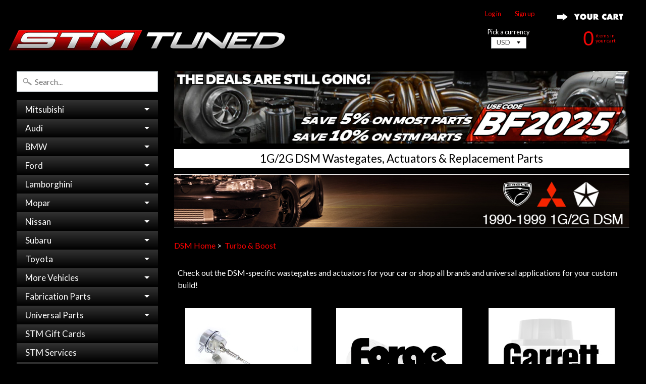

--- FILE ---
content_type: text/html; charset=utf-8
request_url: https://stmtuned.com/pages/1g-2g-dsm-eclipse-talon-laser-4g63-wastegates
body_size: 33423
content:
<!DOCTYPE html>
<!--[if IE 8]> <html class="no-js lt-ie9" lang="en" > <![endif]-->
<!--[if gt IE 8]><!--> <html class="no-js" lang="en" > <!--<![endif]-->

<head>
<meta name="google-site-verification" content="V_lG18fF6x6pujru73ifBc9GVrEwk69we6SqlxTcUIQ" />
<meta name="google-site-verification" content="ZVE-3z2y3bExfJ6JvxUlAwlk0sZSfK47Qv1OvypT_Uw" />  
<meta name="google-site-verification" content="nwuSSlG0zYl-BT6JTd5cFMDDxa8cJWij87OHjWQGf48" />
<meta name="google-site-verification" content="xhbvmAHLh-vUyn1zwfsJLDsz2N3Pi9P6pfY0af13sN0" />
<meta name="google-site-verification" content="8x-3g_m-dWUg0V6wcmazKZ_iUy2z-F9F3qquqgiAc4g" />
<meta name="google-site-verification" content="uITuKI3e1nUiru4xGI8VSS89KeWW3DXJt8JMU0ce67U" />
<meta name="msvalidate.01" content="5E591AE76E9A11A4E79E32E19E93C8D5" />
<meta name="p:domain_verify" content="5e9d0852640f73e7c8de6282d64aea01"/>
<meta name="yandex-verification" content="1747cb65bed892d8" />

<!-- Google Tag Manager -->
<script>(function(w,d,s,l,i){w[l]=w[l]||[];w[l].push({'gtm.start':
new Date().getTime(),event:'gtm.js'});var f=d.getElementsByTagName(s)[0],
j=d.createElement(s),dl=l!='dataLayer'?'&l='+l:'';j.async=true;j.src=
'https://www.googletagmanager.com/gtm.js?id='+i+dl;f.parentNode.insertBefore(j,f);
})(window,document,'script','dataLayer','GTM-KSLWGZ33');</script>
<!-- End Google Tag Manager -->
  






  
 

<!-- Google tag (gtag.js) INSTALLED FEB 08 2023 -->
<script async src="https://www.googletagmanager.com/gtag/js?id=G-W68VCKLGP0"></script>
<script>
  window.dataLayer = window.dataLayer || [];
  function gtag(){dataLayer.push(arguments);}
  gtag('js', new Date());

  gtag('config', 'G-W68VCKLGP0');
</script>  
  
<!-- TEMP REMOVED CANONICAL
  <link rel="canonical" href="" />
-->

<link rel="canonical" href="https://stmtuned.com/pages/1g-2g-dsm-eclipse-talon-laser-4g63-wastegates">

<!-- Affirm -->
<script>
_affirm_config = {
   public_api_key:  "FUVHZKNV08R0UTML",
   script:          "https://cdn1.affirm.com/js/v2/affirm.js",
   session_id:      "YOUR_VISITOR_SESSION_ID"
};
(function(l,g,m,e,a,f,b){var d,c=l[m]||{},h=document.createElement(f),n=document.getElementsByTagName(f)[0],k=function(a,b,c){return function(){a[b]._.push([c,arguments])}};c[e]=k(c,e,"set");d=c[e];c[a]={};c[a]._=[];d._=[];c[a][b]=k(c,a,b);a=0;for(b="set add save post open empty reset on off trigger ready setProduct".split(" ");a<b.length;a++)d[b[a]]=k(c,e,b[a]);a=0;for(b=["get","token","url","items"];a<b.length;a++)d[b[a]]=function(){};h.async=!0;h.src=g[f];n.parentNode.insertBefore(h,n);delete g[f];d(g);l[m]=c})(window,_affirm_config,"affirm","checkout","ui","script","ready");
// Use your live public API Key and https://cdn1.affirm.com/js/v2/affirm.js script to point to Affirm production environment.
</script>
<!-- End Affirm -->





<title>
1G/2G DSM Wastegates, Actuators &amp; Replacement Parts
</title>

  

<meta charset="utf-8" />
<meta http-equiv="X-UA-Compatible" content="IE=edge" />  
<meta name="viewport" content="width=device-width, initial-scale=1.0, height=device-height, minimum-scale=1.0, user-scalable=1">


  
  
  <link href="//fonts.googleapis.com/css?family=Lato:400,700" rel="stylesheet" type="text/css" media="all" />


  

   
  

  <link rel="shortcut icon" href="//stmtuned.com/cdn/shop/files/S-ICON_f1fa198c-c07d-4891-b42b-275693f676cf_32x32.png?v=1614295743" type="image/png">

  

  <link rel="apple-touch-icon" href="//stmtuned.com/cdn/shop/files/S-ICON_f1fa198c-c07d-4891-b42b-275693f676cf_152x152.png?v=1614295743" type="image/png">
 








	<meta name="description" content="Shop for wastegates by Forge, Greddy, HKS, PTE, TiAL, Turbosmart and more for the 1990-1999 1G/2G 4G63 Eclipse, Talon and Laser turbo models at STM!" />


<link rel="canonical" href="https://stmtuned.com/pages/1g-2g-dsm-eclipse-talon-laser-4g63-wastegates" /> 
<!-- /snippets/social-meta-tags.liquid -->
<meta property="og:site_name" content="STM Tuned Inc.">
<meta property="og:url" content="https://stmtuned.com/pages/1g-2g-dsm-eclipse-talon-laser-4g63-wastegates">
<meta property="og:title" content="1G/2G DSM Wastegates, Actuators &amp; Replacement Parts">
<meta property="og:type" content="website">
<meta property="og:description" content="Shop for wastegates by Forge, Greddy, HKS, PTE, TiAL, Turbosmart and more for the 1990-1999 1G/2G 4G63 Eclipse, Talon and Laser turbo models at STM!">


<meta name="twitter:site" content="@">
<meta name="twitter:card" content="summary_large_image">
<meta name="twitter:title" content="1G/2G DSM Wastegates, Actuators &amp; Replacement Parts">
<meta name="twitter:description" content="Shop for wastegates by Forge, Greddy, HKS, PTE, TiAL, Turbosmart and more for the 1990-1999 1G/2G 4G63 Eclipse, Talon and Laser turbo models at STM!">

       <!-- REMOVES INFO FOR INVOICE TEMPLATES -->
<link href="//stmtuned.com/cdn/shop/t/6/assets/styles.scss.css?v=134883899104122300261738183239" rel="stylesheet" type="text/css" media="all" />  


<script>
  window.Sunrise = window.Sunrise || {};
  Sunrise.strings = {
    add_to_cart: "Add to Cart",
    sold_out: "",
    unavailable: "Unavailable",
    money_format_json: "${{amount}}",
    money_format: "${{amount}}",
    money_with_currency_format_json: "${{amount}} USD",
    money_with_currency_format: "${{amount}} USD",
    shop_currency: "USD",
    locale: "en",
    locale_json: "en",
    customer_accounts_enabled: true,
    customer_logged_in: false
  };
</script>  





  
<script src="//stmtuned.com/cdn/shop/t/6/assets/vendor.js?v=51588680554327103201548711425" type="text/javascript"></script> 
<script src="//stmtuned.com/cdn/shop/t/6/assets/theme.js?v=122219302375482728981548785037" type="text/javascript"></script> 

<script src="//stmtuned.com/cdn/shop/t/6/assets/jquery.maphilight.min.js?v=175001138426557018291548711423" type="text/javascript"></script>  


  
  
<script>window.performance && window.performance.mark && window.performance.mark('shopify.content_for_header.start');</script><meta name="google-site-verification" content="FcDXlbIMb74DFxnAqvDDxa0ZC-GGDneY6wywHvOYDlc">
<meta name="google-site-verification" content="uITuKI3e1nUiru4xGI8VSS89KeWW3DXJt8JMU0ce67U">
<meta name="facebook-domain-verification" content="x104f0ppqr7iqgmfcvya8wb8wxgnxl">
<meta name="facebook-domain-verification" content="x104f0ppqr7iqgmfcvya8wb8wxgnxl">
<meta id="shopify-digital-wallet" name="shopify-digital-wallet" content="/18939911/digital_wallets/dialog">
<meta name="shopify-checkout-api-token" content="c4dddaa8f44584b387195fa8e2e84f04">
<meta id="in-context-paypal-metadata" data-shop-id="18939911" data-venmo-supported="true" data-environment="production" data-locale="en_US" data-paypal-v4="true" data-currency="USD">
<script async="async" src="/checkouts/internal/preloads.js?locale=en-US"></script>
<link rel="preconnect" href="https://shop.app" crossorigin="anonymous">
<script async="async" src="https://shop.app/checkouts/internal/preloads.js?locale=en-US&shop_id=18939911" crossorigin="anonymous"></script>
<script id="apple-pay-shop-capabilities" type="application/json">{"shopId":18939911,"countryCode":"US","currencyCode":"USD","merchantCapabilities":["supports3DS"],"merchantId":"gid:\/\/shopify\/Shop\/18939911","merchantName":"STM Tuned Inc.","requiredBillingContactFields":["postalAddress","email","phone"],"requiredShippingContactFields":["postalAddress","email","phone"],"shippingType":"shipping","supportedNetworks":["visa","masterCard","amex","discover","elo","jcb"],"total":{"type":"pending","label":"STM Tuned Inc.","amount":"1.00"},"shopifyPaymentsEnabled":true,"supportsSubscriptions":true}</script>
<script id="shopify-features" type="application/json">{"accessToken":"c4dddaa8f44584b387195fa8e2e84f04","betas":["rich-media-storefront-analytics"],"domain":"stmtuned.com","predictiveSearch":true,"shopId":18939911,"locale":"en"}</script>
<script>var Shopify = Shopify || {};
Shopify.shop = "stm-fabrication.myshopify.com";
Shopify.locale = "en";
Shopify.currency = {"active":"USD","rate":"1.0"};
Shopify.country = "US";
Shopify.theme = {"name":"Sunrise Lightbox Nav with Affirm","id":45845708885,"schema_name":"Sunrise","schema_version":"5.10","theme_store_id":57,"role":"main"};
Shopify.theme.handle = "null";
Shopify.theme.style = {"id":null,"handle":null};
Shopify.cdnHost = "stmtuned.com/cdn";
Shopify.routes = Shopify.routes || {};
Shopify.routes.root = "/";</script>
<script type="module">!function(o){(o.Shopify=o.Shopify||{}).modules=!0}(window);</script>
<script>!function(o){function n(){var o=[];function n(){o.push(Array.prototype.slice.apply(arguments))}return n.q=o,n}var t=o.Shopify=o.Shopify||{};t.loadFeatures=n(),t.autoloadFeatures=n()}(window);</script>
<script>
  window.ShopifyPay = window.ShopifyPay || {};
  window.ShopifyPay.apiHost = "shop.app\/pay";
  window.ShopifyPay.redirectState = null;
</script>
<script id="shop-js-analytics" type="application/json">{"pageType":"page"}</script>
<script defer="defer" async type="module" src="//stmtuned.com/cdn/shopifycloud/shop-js/modules/v2/client.init-shop-cart-sync_DlSlHazZ.en.esm.js"></script>
<script defer="defer" async type="module" src="//stmtuned.com/cdn/shopifycloud/shop-js/modules/v2/chunk.common_D16XZWos.esm.js"></script>
<script type="module">
  await import("//stmtuned.com/cdn/shopifycloud/shop-js/modules/v2/client.init-shop-cart-sync_DlSlHazZ.en.esm.js");
await import("//stmtuned.com/cdn/shopifycloud/shop-js/modules/v2/chunk.common_D16XZWos.esm.js");

  window.Shopify.SignInWithShop?.initShopCartSync?.({"fedCMEnabled":true,"windoidEnabled":true});

</script>
<script>
  window.Shopify = window.Shopify || {};
  if (!window.Shopify.featureAssets) window.Shopify.featureAssets = {};
  window.Shopify.featureAssets['shop-js'] = {"shop-cart-sync":["modules/v2/client.shop-cart-sync_DKWYiEUO.en.esm.js","modules/v2/chunk.common_D16XZWos.esm.js"],"init-fed-cm":["modules/v2/client.init-fed-cm_vfPMjZAC.en.esm.js","modules/v2/chunk.common_D16XZWos.esm.js"],"init-shop-email-lookup-coordinator":["modules/v2/client.init-shop-email-lookup-coordinator_CR38P6MB.en.esm.js","modules/v2/chunk.common_D16XZWos.esm.js"],"init-shop-cart-sync":["modules/v2/client.init-shop-cart-sync_DlSlHazZ.en.esm.js","modules/v2/chunk.common_D16XZWos.esm.js"],"shop-cash-offers":["modules/v2/client.shop-cash-offers_CJw4IQ6B.en.esm.js","modules/v2/chunk.common_D16XZWos.esm.js","modules/v2/chunk.modal_UwFWkumu.esm.js"],"shop-toast-manager":["modules/v2/client.shop-toast-manager_BY778Uv6.en.esm.js","modules/v2/chunk.common_D16XZWos.esm.js"],"init-windoid":["modules/v2/client.init-windoid_DVhZdEm3.en.esm.js","modules/v2/chunk.common_D16XZWos.esm.js"],"shop-button":["modules/v2/client.shop-button_D2ZzKUPa.en.esm.js","modules/v2/chunk.common_D16XZWos.esm.js"],"avatar":["modules/v2/client.avatar_BTnouDA3.en.esm.js"],"init-customer-accounts-sign-up":["modules/v2/client.init-customer-accounts-sign-up_CQZUmjGN.en.esm.js","modules/v2/client.shop-login-button_Cu5K-F7X.en.esm.js","modules/v2/chunk.common_D16XZWos.esm.js","modules/v2/chunk.modal_UwFWkumu.esm.js"],"pay-button":["modules/v2/client.pay-button_CcBqbGU7.en.esm.js","modules/v2/chunk.common_D16XZWos.esm.js"],"init-shop-for-new-customer-accounts":["modules/v2/client.init-shop-for-new-customer-accounts_B5DR5JTE.en.esm.js","modules/v2/client.shop-login-button_Cu5K-F7X.en.esm.js","modules/v2/chunk.common_D16XZWos.esm.js","modules/v2/chunk.modal_UwFWkumu.esm.js"],"shop-login-button":["modules/v2/client.shop-login-button_Cu5K-F7X.en.esm.js","modules/v2/chunk.common_D16XZWos.esm.js","modules/v2/chunk.modal_UwFWkumu.esm.js"],"shop-follow-button":["modules/v2/client.shop-follow-button_BX8Slf17.en.esm.js","modules/v2/chunk.common_D16XZWos.esm.js","modules/v2/chunk.modal_UwFWkumu.esm.js"],"init-customer-accounts":["modules/v2/client.init-customer-accounts_DjKkmQ2w.en.esm.js","modules/v2/client.shop-login-button_Cu5K-F7X.en.esm.js","modules/v2/chunk.common_D16XZWos.esm.js","modules/v2/chunk.modal_UwFWkumu.esm.js"],"lead-capture":["modules/v2/client.lead-capture_ChWCg7nV.en.esm.js","modules/v2/chunk.common_D16XZWos.esm.js","modules/v2/chunk.modal_UwFWkumu.esm.js"],"checkout-modal":["modules/v2/client.checkout-modal_DPnpVyv-.en.esm.js","modules/v2/chunk.common_D16XZWos.esm.js","modules/v2/chunk.modal_UwFWkumu.esm.js"],"shop-login":["modules/v2/client.shop-login_leRXJtcZ.en.esm.js","modules/v2/chunk.common_D16XZWos.esm.js","modules/v2/chunk.modal_UwFWkumu.esm.js"],"payment-terms":["modules/v2/client.payment-terms_Bp9K0NXD.en.esm.js","modules/v2/chunk.common_D16XZWos.esm.js","modules/v2/chunk.modal_UwFWkumu.esm.js"]};
</script>
<script>(function() {
  var isLoaded = false;
  function asyncLoad() {
    if (isLoaded) return;
    isLoaded = true;
    var urls = ["https:\/\/assets.smartwishlist.webmarked.net\/static\/v6\/smartwishlist2.js?shop=stm-fabrication.myshopify.com","https:\/\/js.smile.io\/v1\/smile-shopify.js?shop=stm-fabrication.myshopify.com","https:\/\/chimpstatic.com\/mcjs-connected\/js\/users\/7a4a972ef9ff6ff1b873a9658\/a3e34041e91f5434e8838ccb1.js?shop=stm-fabrication.myshopify.com"];
    for (var i = 0; i < urls.length; i++) {
      var s = document.createElement('script');
      s.type = 'text/javascript';
      s.async = true;
      s.src = urls[i];
      var x = document.getElementsByTagName('script')[0];
      x.parentNode.insertBefore(s, x);
    }
  };
  if(window.attachEvent) {
    window.attachEvent('onload', asyncLoad);
  } else {
    window.addEventListener('load', asyncLoad, false);
  }
})();</script>
<script id="__st">var __st={"a":18939911,"offset":-18000,"reqid":"3fc8db0f-fa7a-4abb-a23f-ec85271fa164-1768593658","pageurl":"stmtuned.com\/pages\/1g-2g-dsm-eclipse-talon-laser-4g63-wastegates","s":"pages-240081353","u":"d599ad2b1475","p":"page","rtyp":"page","rid":240081353};</script>
<script>window.ShopifyPaypalV4VisibilityTracking = true;</script>
<script id="captcha-bootstrap">!function(){'use strict';const t='contact',e='account',n='new_comment',o=[[t,t],['blogs',n],['comments',n],[t,'customer']],c=[[e,'customer_login'],[e,'guest_login'],[e,'recover_customer_password'],[e,'create_customer']],r=t=>t.map((([t,e])=>`form[action*='/${t}']:not([data-nocaptcha='true']) input[name='form_type'][value='${e}']`)).join(','),a=t=>()=>t?[...document.querySelectorAll(t)].map((t=>t.form)):[];function s(){const t=[...o],e=r(t);return a(e)}const i='password',u='form_key',d=['recaptcha-v3-token','g-recaptcha-response','h-captcha-response',i],f=()=>{try{return window.sessionStorage}catch{return}},m='__shopify_v',_=t=>t.elements[u];function p(t,e,n=!1){try{const o=window.sessionStorage,c=JSON.parse(o.getItem(e)),{data:r}=function(t){const{data:e,action:n}=t;return t[m]||n?{data:e,action:n}:{data:t,action:n}}(c);for(const[e,n]of Object.entries(r))t.elements[e]&&(t.elements[e].value=n);n&&o.removeItem(e)}catch(o){console.error('form repopulation failed',{error:o})}}const l='form_type',E='cptcha';function T(t){t.dataset[E]=!0}const w=window,h=w.document,L='Shopify',v='ce_forms',y='captcha';let A=!1;((t,e)=>{const n=(g='f06e6c50-85a8-45c8-87d0-21a2b65856fe',I='https://cdn.shopify.com/shopifycloud/storefront-forms-hcaptcha/ce_storefront_forms_captcha_hcaptcha.v1.5.2.iife.js',D={infoText:'Protected by hCaptcha',privacyText:'Privacy',termsText:'Terms'},(t,e,n)=>{const o=w[L][v],c=o.bindForm;if(c)return c(t,g,e,D).then(n);var r;o.q.push([[t,g,e,D],n]),r=I,A||(h.body.append(Object.assign(h.createElement('script'),{id:'captcha-provider',async:!0,src:r})),A=!0)});var g,I,D;w[L]=w[L]||{},w[L][v]=w[L][v]||{},w[L][v].q=[],w[L][y]=w[L][y]||{},w[L][y].protect=function(t,e){n(t,void 0,e),T(t)},Object.freeze(w[L][y]),function(t,e,n,w,h,L){const[v,y,A,g]=function(t,e,n){const i=e?o:[],u=t?c:[],d=[...i,...u],f=r(d),m=r(i),_=r(d.filter((([t,e])=>n.includes(e))));return[a(f),a(m),a(_),s()]}(w,h,L),I=t=>{const e=t.target;return e instanceof HTMLFormElement?e:e&&e.form},D=t=>v().includes(t);t.addEventListener('submit',(t=>{const e=I(t);if(!e)return;const n=D(e)&&!e.dataset.hcaptchaBound&&!e.dataset.recaptchaBound,o=_(e),c=g().includes(e)&&(!o||!o.value);(n||c)&&t.preventDefault(),c&&!n&&(function(t){try{if(!f())return;!function(t){const e=f();if(!e)return;const n=_(t);if(!n)return;const o=n.value;o&&e.removeItem(o)}(t);const e=Array.from(Array(32),(()=>Math.random().toString(36)[2])).join('');!function(t,e){_(t)||t.append(Object.assign(document.createElement('input'),{type:'hidden',name:u})),t.elements[u].value=e}(t,e),function(t,e){const n=f();if(!n)return;const o=[...t.querySelectorAll(`input[type='${i}']`)].map((({name:t})=>t)),c=[...d,...o],r={};for(const[a,s]of new FormData(t).entries())c.includes(a)||(r[a]=s);n.setItem(e,JSON.stringify({[m]:1,action:t.action,data:r}))}(t,e)}catch(e){console.error('failed to persist form',e)}}(e),e.submit())}));const S=(t,e)=>{t&&!t.dataset[E]&&(n(t,e.some((e=>e===t))),T(t))};for(const o of['focusin','change'])t.addEventListener(o,(t=>{const e=I(t);D(e)&&S(e,y())}));const B=e.get('form_key'),M=e.get(l),P=B&&M;t.addEventListener('DOMContentLoaded',(()=>{const t=y();if(P)for(const e of t)e.elements[l].value===M&&p(e,B);[...new Set([...A(),...v().filter((t=>'true'===t.dataset.shopifyCaptcha))])].forEach((e=>S(e,t)))}))}(h,new URLSearchParams(w.location.search),n,t,e,['guest_login'])})(!0,!0)}();</script>
<script integrity="sha256-4kQ18oKyAcykRKYeNunJcIwy7WH5gtpwJnB7kiuLZ1E=" data-source-attribution="shopify.loadfeatures" defer="defer" src="//stmtuned.com/cdn/shopifycloud/storefront/assets/storefront/load_feature-a0a9edcb.js" crossorigin="anonymous"></script>
<script crossorigin="anonymous" defer="defer" src="//stmtuned.com/cdn/shopifycloud/storefront/assets/shopify_pay/storefront-65b4c6d7.js?v=20250812"></script>
<script data-source-attribution="shopify.dynamic_checkout.dynamic.init">var Shopify=Shopify||{};Shopify.PaymentButton=Shopify.PaymentButton||{isStorefrontPortableWallets:!0,init:function(){window.Shopify.PaymentButton.init=function(){};var t=document.createElement("script");t.src="https://stmtuned.com/cdn/shopifycloud/portable-wallets/latest/portable-wallets.en.js",t.type="module",document.head.appendChild(t)}};
</script>
<script data-source-attribution="shopify.dynamic_checkout.buyer_consent">
  function portableWalletsHideBuyerConsent(e){var t=document.getElementById("shopify-buyer-consent"),n=document.getElementById("shopify-subscription-policy-button");t&&n&&(t.classList.add("hidden"),t.setAttribute("aria-hidden","true"),n.removeEventListener("click",e))}function portableWalletsShowBuyerConsent(e){var t=document.getElementById("shopify-buyer-consent"),n=document.getElementById("shopify-subscription-policy-button");t&&n&&(t.classList.remove("hidden"),t.removeAttribute("aria-hidden"),n.addEventListener("click",e))}window.Shopify?.PaymentButton&&(window.Shopify.PaymentButton.hideBuyerConsent=portableWalletsHideBuyerConsent,window.Shopify.PaymentButton.showBuyerConsent=portableWalletsShowBuyerConsent);
</script>
<script data-source-attribution="shopify.dynamic_checkout.cart.bootstrap">document.addEventListener("DOMContentLoaded",(function(){function t(){return document.querySelector("shopify-accelerated-checkout-cart, shopify-accelerated-checkout")}if(t())Shopify.PaymentButton.init();else{new MutationObserver((function(e,n){t()&&(Shopify.PaymentButton.init(),n.disconnect())})).observe(document.body,{childList:!0,subtree:!0})}}));
</script>
<script id='scb4127' type='text/javascript' async='' src='https://stmtuned.com/cdn/shopifycloud/privacy-banner/storefront-banner.js'></script><link id="shopify-accelerated-checkout-styles" rel="stylesheet" media="screen" href="https://stmtuned.com/cdn/shopifycloud/portable-wallets/latest/accelerated-checkout-backwards-compat.css" crossorigin="anonymous">
<style id="shopify-accelerated-checkout-cart">
        #shopify-buyer-consent {
  margin-top: 1em;
  display: inline-block;
  width: 100%;
}

#shopify-buyer-consent.hidden {
  display: none;
}

#shopify-subscription-policy-button {
  background: none;
  border: none;
  padding: 0;
  text-decoration: underline;
  font-size: inherit;
  cursor: pointer;
}

#shopify-subscription-policy-button::before {
  box-shadow: none;
}

      </style>

<script>window.performance && window.performance.mark && window.performance.mark('shopify.content_for_header.end');</script>

  



<script type="text/javascript">
/* PRELOADS */


__bva__jQueryinterval = setInterval(function() {

if (window.jQuery) {

    /* =====================
    | DYNAMIC DEPENDENCIES |
    --------------------- */

    __bva__ = {
        dynamicCart: false,
        debug: false,
        cart: null,
        wishlist: null,
        removeCart: null
    };

    customBindings = {
        cartTriggers: [],
        viewCart: [],
        removeCartTrigger: [],
        cartVisableSelector: [],
    };

    /* DO NOT EDIT */
    defaultBindings = {
        cartTriggers: ['form[action="/cart/add"] [type="submit"],.add-to-cart,.cart-btn'],
        viewCart: ['form[action="/cart"],.my-cart,.trigger-cart,#mobileCart'],
        removeCartTrigger: ['[href*="/cart/change"]'],
        cartVisableSelector: ['.inlinecart.is-active,.inline-cart.is-active'],
    };

    objectArray = customBindings;
    outputObject = __bva__;

    applyBindings = function(objectArray, outputObject) {
        for (var x in objectArray) {
            var key = x;
            var objs = objectArray[x];
            values = [];
            if (objs.length > 0) {
                values.push(objs);
                if (key in outputObject) {
                    values.push(outputObject[key]);
                    outputObject[key] = values.join(", ");
                } else {
                    outputObject[key] = values.join(", ");
                }
            }
        }
    };

    applyBindings(customBindings, __bva__);
    applyBindings(defaultBindings, __bva__);

    /* =======================
    | PREREQUISITE LIBRARIES |
    ----------------------- */

    clearInterval(__bva__jQueryinterval);

    /* ======================
    | Begin dataLayer Build |
    ---------------------- */

    if (__bva__.debug) {
        console.log('=====================\n| DATALAYER SHOPIFY |\n---------------------');
        console.log('Page Template: page');
    }

    window.dataLayer = window.dataLayer || [];

    var template = "page";

    /* ==========
    | DATALAYERS |
    ----------- */

    /* DATALAYER: Product View */

    if (template.match(/.*product.*/gi) && !template.match(/.*collection.*/gi)) {

        sku = '';
        var product_view = {
            'products': [{
                'id': '',
                'name': '',
                'price': '',
                'brand': '',
                'category': "",
                
            }]
        };

        function productView() {
            var sku = '';
            
            dataLayer.push({
                "ecommerce": {
                    "detail": product_view
                }
            });

            if (__bva__.debug) {
                console.log("Product" + " :" + JSON.stringify(product_view, null, " "));
            }
        }
          
        productView();

        $(__bva__.cartTriggers).click(function() {
            var skumatch = '';
            if (sku != skumatch) {
                productView();
            }
        });
    }
      
    /* DATALAYER: Dynamic Cart Remove */
      
    

    /* DATALAYER: Cart Remove */

    
      
    /* DATALAYER: Add to Cart */

    $(document).ready(function() {
        viewcartfire = 0;

        $(__bva__.viewCart).on('click', function(event) {
            if (viewcartfire !== 1) {
                viewcartfire = 1;
            }
        });

        /*jQuery.getJSON('/cart.js', function(response) {
            __bva__.cart = response;
            
            var cart = {
                'products': __bva__.cart.items.map(function(line_item) {
                    return {
                        'id': line_item.id,
                        'sku': line_item.sku,
                        'variant': line_item.variant_id,
                        'name': line_item.title,
                        'price': (line_item.price / 100),
                        'quantity': line_item.quantity
                    }
                })
            }

            __bva__.cart = cart;
            collection_cartIDs = [];
            collection_matchIDs = [];
            collection_addtocart = [];
            for (var i = __bva__.cart.products.length - 1; i >= 0; i--) {
                var x = parseFloat(__bva__.cart.products[i].variant);
                collection_cartIDs.push(x);
            }
        });*/

        function __bva__addtocart() {
            var product_add = {
                'products': [{
                    'id': '',
                    'name': '',
                    'price': '',
                    'brand': '',
                    'category': "",
                    
                    'quantity': $('[name="quantity"]').val(),
                }]
            };
          
            dataLayer.push({
                "ecommerce": {
                    "add": product_add
                }
            });

            if (__bva__.debug) {
                console.log("Add to Cart" + " :" + JSON.stringify(product_add, null, " "));
            }
        }

        $(__bva__.cartTriggers).on('click', function() {
            __bva__addtocart();
        });
    });
}
}, 500);
</script>




<script type="text/javascript">
    (function(c,l,a,r,i,t,y){
        c[a]=c[a]||function(){(c[a].q=c[a].q||[]).push(arguments)};
        t=l.createElement(r);t.async=1;t.src="https://www.clarity.ms/tag/"+i;
        y=l.getElementsByTagName(r)[0];y.parentNode.insertBefore(t,y);
    })(window, document, "clarity", "script", "r4not1ra24");
</script>


<!-- BEGIN app block: shopify://apps/frequently-bought/blocks/app-embed-block/b1a8cbea-c844-4842-9529-7c62dbab1b1f --><script>
    window.codeblackbelt = window.codeblackbelt || {};
    window.codeblackbelt.shop = window.codeblackbelt.shop || 'stm-fabrication.myshopify.com';
    </script><script src="//cdn.codeblackbelt.com/widgets/frequently-bought-together/bootstrap.min.js?version=2026011615-0500" async></script>
 <!-- END app block --><!-- BEGIN app block: shopify://apps/easyban-country-blocker/blocks/easyban-blocker/6583aec2-8e90-464e-9601-efb6039a18f8 --><script src="https://cdn.shopify.com/extensions/0199b407-62ab-757c-8c40-b410f744da52/easy-ban-40/assets/filter.js?v=13&shop=stm-fabrication.myshopify.com" async></script>
<script src="https://cdn.shopify.com/extensions/0199b407-62ab-757c-8c40-b410f744da52/easy-ban-40/assets/regc.js?v=1&shop=stm-fabrication.myshopify.com" async></script>






  <script async>
    function _0x19a9(_0x2cc5d4,_0x2c6900){var _0x5bc0e7=_0x5bc0();return _0x19a9=function(_0x19a976,_0x2299fd){_0x19a976=_0x19a976-0x77;var _0x1b5855=_0x5bc0e7[_0x19a976];return _0x1b5855;},_0x19a9(_0x2cc5d4,_0x2c6900);}(function(_0x3d4f17,_0x4617da){var _0x277b1c=_0x19a9,_0x409113=_0x3d4f17();while(!![]){try{var _0x3b5fb0=parseInt(_0x277b1c(0x80))/0x1*(-parseInt(_0x277b1c(0x8b))/0x2)+parseInt(_0x277b1c(0x8d))/0x3*(-parseInt(_0x277b1c(0x81))/0x4)+parseInt(_0x277b1c(0x82))/0x5*(-parseInt(_0x277b1c(0x77))/0x6)+parseInt(_0x277b1c(0x7c))/0x7+parseInt(_0x277b1c(0x7f))/0x8*(parseInt(_0x277b1c(0x88))/0x9)+parseInt(_0x277b1c(0x83))/0xa*(parseInt(_0x277b1c(0x89))/0xb)+parseInt(_0x277b1c(0x87))/0xc;if(_0x3b5fb0===_0x4617da)break;else _0x409113['push'](_0x409113['shift']());}catch(_0x4def5d){_0x409113['push'](_0x409113['shift']());}}}(_0x5bc0,0xb7d89),function e(){var _0x3c3e91=_0x19a9;window['_eb_blocked']=![];var _0x1f5c32=new MutationObserver(function(_0x294780){_0x294780['forEach'](function(_0x3ccf98){var _0x5be3b3=_0x19a9;_0x3ccf98[_0x5be3b3(0x78)][_0x5be3b3(0x7e)](function(_0x182a3c){var _0x239c30=_0x5be3b3;if(_0x182a3c[_0x239c30(0x7d)]==='SCRIPT'&&window[_0x239c30(0x79)]==![]){var _0x50c719=_0x182a3c[_0x239c30(0x85)]||_0x182a3c[_0x239c30(0x8e)];_0x50c719[_0x239c30(0x7b)]('var\x20customDocumentWrite\x20=\x20function(content)')&&(window[_0x239c30(0x79)]=!![],window['_eb_blocked_script']=_0x50c719,_0x182a3c[_0x239c30(0x8c)][_0x239c30(0x8a)](_0x182a3c),_0x1f5c32[_0x239c30(0x7a)]());}});});});_0x1f5c32[_0x3c3e91(0x84)](document[_0x3c3e91(0x86)],{'childList':!![],'subtree':!![]});}());function _0x5bc0(){var _0x1721a5=['4977fHSyBM','11ieZOta','removeChild','28QddRSl','parentNode','3lFIXjE','src','1926hqoiwg','addedNodes','_eb_blocked','disconnect','includes','2874956QPddQx','nodeName','forEach','9688iBiUKN','64507VKGfxA','2631128VnQywu','12700nEngPv','536500TIPJon','observe','textContent','documentElement','23942544ckcRZj'];_0x5bc0=function(){return _0x1721a5;};return _0x5bc0();}
  </script>










<!-- END app block --><!-- BEGIN app block: shopify://apps/judge-me-reviews/blocks/judgeme_core/61ccd3b1-a9f2-4160-9fe9-4fec8413e5d8 --><!-- Start of Judge.me Core -->






<link rel="dns-prefetch" href="https://cdnwidget.judge.me">
<link rel="dns-prefetch" href="https://cdn.judge.me">
<link rel="dns-prefetch" href="https://cdn1.judge.me">
<link rel="dns-prefetch" href="https://api.judge.me">

<script data-cfasync='false' class='jdgm-settings-script'>window.jdgmSettings={"pagination":5,"disable_web_reviews":false,"badge_no_review_text":"No reviews","badge_n_reviews_text":"{{ n }} review/reviews","badge_star_color":"#ffffff","hide_badge_preview_if_no_reviews":true,"badge_hide_text":false,"enforce_center_preview_badge":false,"widget_title":"Customer Reviews","widget_open_form_text":"Write a review","widget_close_form_text":"Cancel review","widget_refresh_page_text":"Refresh page","widget_summary_text":"Based on {{ number_of_reviews }} review/reviews","widget_no_review_text":"Be the first to write a review","widget_name_field_text":"Display name","widget_verified_name_field_text":"Verified Name (public)","widget_name_placeholder_text":"Display name","widget_required_field_error_text":"This field is required.","widget_email_field_text":"Email address","widget_verified_email_field_text":"Verified Email (private, can not be edited)","widget_email_placeholder_text":"Your email address","widget_email_field_error_text":"Please enter a valid email address.","widget_rating_field_text":"Rating","widget_review_title_field_text":"Review Title","widget_review_title_placeholder_text":"Give your review a title","widget_review_body_field_text":"Review content","widget_review_body_placeholder_text":"Start writing here...","widget_pictures_field_text":"Picture/Video (optional)","widget_submit_review_text":"Submit Review","widget_submit_verified_review_text":"Submit Verified Review","widget_submit_success_msg_with_auto_publish":"Thank you! Please refresh the page in a few moments to see your review. You can remove or edit your review by logging into \u003ca href='https://judge.me/login' target='_blank' rel='nofollow noopener'\u003eJudge.me\u003c/a\u003e","widget_submit_success_msg_no_auto_publish":"Thank you! Your review will be published as soon as it is approved by the shop admin. You can remove or edit your review by logging into \u003ca href='https://judge.me/login' target='_blank' rel='nofollow noopener'\u003eJudge.me\u003c/a\u003e","widget_show_default_reviews_out_of_total_text":"Showing {{ n_reviews_shown }} out of {{ n_reviews }} reviews.","widget_show_all_link_text":"Show all","widget_show_less_link_text":"Show less","widget_author_said_text":"{{ reviewer_name }} said:","widget_days_text":"{{ n }} days ago","widget_weeks_text":"{{ n }} week/weeks ago","widget_months_text":"{{ n }} month/months ago","widget_years_text":"{{ n }} year/years ago","widget_yesterday_text":"Yesterday","widget_today_text":"Today","widget_replied_text":"\u003e\u003e {{ shop_name }} replied:","widget_read_more_text":"Read more","widget_reviewer_name_as_initial":"","widget_rating_filter_color":"#FF0000","widget_rating_filter_see_all_text":"See all reviews","widget_sorting_most_recent_text":"Most Recent","widget_sorting_highest_rating_text":"Highest Rating","widget_sorting_lowest_rating_text":"Lowest Rating","widget_sorting_with_pictures_text":"Only Pictures","widget_sorting_most_helpful_text":"Most Helpful","widget_open_question_form_text":"Ask a question","widget_reviews_subtab_text":"Reviews","widget_questions_subtab_text":"Questions","widget_question_label_text":"Question","widget_answer_label_text":"Answer","widget_question_placeholder_text":"Write your question here","widget_submit_question_text":"Submit Question","widget_question_submit_success_text":"Thank you for your question! We will notify you once it gets answered.","widget_star_color":"#FFFFFF","verified_badge_text":"Verified","verified_badge_bg_color":"","verified_badge_text_color":"","verified_badge_placement":"left-of-reviewer-name","widget_review_max_height":2,"widget_hide_border":false,"widget_social_share":true,"widget_thumb":false,"widget_review_location_show":true,"widget_location_format":"country_state_iso_code","all_reviews_include_out_of_store_products":true,"all_reviews_out_of_store_text":"(out of store)","all_reviews_pagination":100,"all_reviews_product_name_prefix_text":"about","enable_review_pictures":true,"enable_question_anwser":false,"widget_theme":"","review_date_format":"mm/dd/yyyy","default_sort_method":"most-recent","widget_product_reviews_subtab_text":"Product Reviews","widget_shop_reviews_subtab_text":"Shop Reviews","widget_other_products_reviews_text":"Reviews for other products","widget_store_reviews_subtab_text":"Store reviews","widget_no_store_reviews_text":"This store hasn't received any reviews yet","widget_web_restriction_product_reviews_text":"This product hasn't received any reviews yet","widget_no_items_text":"No items found","widget_show_more_text":"Show more","widget_write_a_store_review_text":"Write a Store Review","widget_other_languages_heading":"Reviews in Other Languages","widget_translate_review_text":"Translate review to {{ language }}","widget_translating_review_text":"Translating...","widget_show_original_translation_text":"Show original ({{ language }})","widget_translate_review_failed_text":"Review couldn't be translated.","widget_translate_review_retry_text":"Retry","widget_translate_review_try_again_later_text":"Try again later","show_product_url_for_grouped_product":false,"widget_sorting_pictures_first_text":"Pictures First","show_pictures_on_all_rev_page_mobile":false,"show_pictures_on_all_rev_page_desktop":false,"floating_tab_hide_mobile_install_preference":false,"floating_tab_button_name":"★ Reviews","floating_tab_title":"Let customers speak for us","floating_tab_button_color":"","floating_tab_button_background_color":"","floating_tab_url":"","floating_tab_url_enabled":true,"floating_tab_tab_style":"text","all_reviews_text_badge_text":"Customers rate us {{ shop.metafields.judgeme.all_reviews_rating | round: 1 }}/5 based on {{ shop.metafields.judgeme.all_reviews_count }} reviews.","all_reviews_text_badge_text_branded_style":"{{ shop.metafields.judgeme.all_reviews_rating | round: 1 }} out of 5 stars based on {{ shop.metafields.judgeme.all_reviews_count }} reviews","is_all_reviews_text_badge_a_link":false,"show_stars_for_all_reviews_text_badge":false,"all_reviews_text_badge_url":"","all_reviews_text_style":"text","all_reviews_text_color_style":"judgeme_brand_color","all_reviews_text_color":"#108474","all_reviews_text_show_jm_brand":true,"featured_carousel_show_header":true,"featured_carousel_title":"Let customers speak for us","testimonials_carousel_title":"Customers are saying","videos_carousel_title":"Real customer stories","cards_carousel_title":"Customers are saying","featured_carousel_count_text":"from {{ n }} reviews","featured_carousel_add_link_to_all_reviews_page":false,"featured_carousel_url":"","featured_carousel_show_images":true,"featured_carousel_autoslide_interval":5,"featured_carousel_arrows_on_the_sides":true,"featured_carousel_height":250,"featured_carousel_width":80,"featured_carousel_image_size":0,"featured_carousel_image_height":250,"featured_carousel_arrow_color":"#eeeeee","verified_count_badge_style":"vintage","verified_count_badge_orientation":"horizontal","verified_count_badge_color_style":"judgeme_brand_color","verified_count_badge_color":"#108474","is_verified_count_badge_a_link":false,"verified_count_badge_url":"","verified_count_badge_show_jm_brand":true,"widget_rating_preset_default":5,"widget_first_sub_tab":"product-reviews","widget_show_histogram":true,"widget_histogram_use_custom_color":true,"widget_pagination_use_custom_color":true,"widget_star_use_custom_color":false,"widget_verified_badge_use_custom_color":false,"widget_write_review_use_custom_color":false,"picture_reminder_submit_button":"Upload Pictures","enable_review_videos":true,"mute_video_by_default":true,"widget_sorting_videos_first_text":"Videos First","widget_review_pending_text":"Pending","featured_carousel_items_for_large_screen":4,"social_share_options_order":"Facebook,Twitter","remove_microdata_snippet":true,"disable_json_ld":false,"enable_json_ld_products":true,"preview_badge_show_question_text":false,"preview_badge_no_question_text":"No questions","preview_badge_n_question_text":"{{ number_of_questions }} question/questions","qa_badge_show_icon":false,"qa_badge_position":"same-row","remove_judgeme_branding":false,"widget_add_search_bar":false,"widget_search_bar_placeholder":"Search","widget_sorting_verified_only_text":"Verified only","featured_carousel_theme":"default","featured_carousel_show_rating":true,"featured_carousel_show_title":true,"featured_carousel_show_body":true,"featured_carousel_show_date":false,"featured_carousel_show_reviewer":true,"featured_carousel_show_product":false,"featured_carousel_header_background_color":"#108474","featured_carousel_header_text_color":"#ffffff","featured_carousel_name_product_separator":"reviewed","featured_carousel_full_star_background":"#108474","featured_carousel_empty_star_background":"#dadada","featured_carousel_vertical_theme_background":"#f9fafb","featured_carousel_verified_badge_enable":false,"featured_carousel_verified_badge_color":"#108474","featured_carousel_border_style":"round","featured_carousel_review_line_length_limit":3,"featured_carousel_more_reviews_button_text":"Read more reviews","featured_carousel_view_product_button_text":"View product","all_reviews_page_load_reviews_on":"scroll","all_reviews_page_load_more_text":"Load More Reviews","disable_fb_tab_reviews":false,"enable_ajax_cdn_cache":false,"widget_public_name_text":"displayed publicly like","default_reviewer_name":"John Smith","default_reviewer_name_has_non_latin":true,"widget_reviewer_anonymous":"Anonymous","medals_widget_title":"Judge.me Review Medals","medals_widget_background_color":"#f9fafb","medals_widget_position":"footer_all_pages","medals_widget_border_color":"#f9fafb","medals_widget_verified_text_position":"left","medals_widget_use_monochromatic_version":false,"medals_widget_elements_color":"#108474","show_reviewer_avatar":true,"widget_invalid_yt_video_url_error_text":"Not a YouTube video URL","widget_max_length_field_error_text":"Please enter no more than {0} characters.","widget_show_country_flag":false,"widget_show_collected_via_shop_app":true,"widget_verified_by_shop_badge_style":"light","widget_verified_by_shop_text":"Verified by Shop","widget_show_photo_gallery":false,"widget_load_with_code_splitting":true,"widget_ugc_install_preference":false,"widget_ugc_title":"Made by us, Shared by you","widget_ugc_subtitle":"Tag us to see your picture featured in our page","widget_ugc_arrows_color":"#ffffff","widget_ugc_primary_button_text":"Buy Now","widget_ugc_primary_button_background_color":"#108474","widget_ugc_primary_button_text_color":"#ffffff","widget_ugc_primary_button_border_width":"0","widget_ugc_primary_button_border_style":"none","widget_ugc_primary_button_border_color":"#108474","widget_ugc_primary_button_border_radius":"25","widget_ugc_secondary_button_text":"Load More","widget_ugc_secondary_button_background_color":"#ffffff","widget_ugc_secondary_button_text_color":"#108474","widget_ugc_secondary_button_border_width":"2","widget_ugc_secondary_button_border_style":"solid","widget_ugc_secondary_button_border_color":"#108474","widget_ugc_secondary_button_border_radius":"25","widget_ugc_reviews_button_text":"View Reviews","widget_ugc_reviews_button_background_color":"#ffffff","widget_ugc_reviews_button_text_color":"#108474","widget_ugc_reviews_button_border_width":"2","widget_ugc_reviews_button_border_style":"solid","widget_ugc_reviews_button_border_color":"#108474","widget_ugc_reviews_button_border_radius":"25","widget_ugc_reviews_button_link_to":"judgeme-reviews-page","widget_ugc_show_post_date":true,"widget_ugc_max_width":"800","widget_rating_metafield_value_type":true,"widget_primary_color":"#108474","widget_enable_secondary_color":false,"widget_secondary_color":"#edf5f5","widget_summary_average_rating_text":"{{ average_rating }} out of 5","widget_media_grid_title":"Customer photos \u0026 videos","widget_media_grid_see_more_text":"See more","widget_round_style":false,"widget_show_product_medals":true,"widget_verified_by_judgeme_text":"Verified by Judge.me","widget_show_store_medals":true,"widget_verified_by_judgeme_text_in_store_medals":"Verified by Judge.me","widget_media_field_exceed_quantity_message":"Sorry, we can only accept {{ max_media }} for one review.","widget_media_field_exceed_limit_message":"{{ file_name }} is too large, please select a {{ media_type }} less than {{ size_limit }}MB.","widget_review_submitted_text":"Review Submitted!","widget_question_submitted_text":"Question Submitted!","widget_close_form_text_question":"Cancel","widget_write_your_answer_here_text":"Write your answer here","widget_enabled_branded_link":true,"widget_show_collected_by_judgeme":true,"widget_reviewer_name_color":"","widget_write_review_text_color":"","widget_write_review_bg_color":"#FF0000","widget_collected_by_judgeme_text":"collected by Judge.me","widget_pagination_type":"standard","widget_load_more_text":"Load More","widget_load_more_color":"#FF0000","widget_full_review_text":"Full Review","widget_read_more_reviews_text":"Read More Reviews","widget_read_questions_text":"Read Questions","widget_questions_and_answers_text":"Questions \u0026 Answers","widget_verified_by_text":"Verified by","widget_verified_text":"Verified","widget_number_of_reviews_text":"{{ number_of_reviews }} reviews","widget_back_button_text":"Back","widget_next_button_text":"Next","widget_custom_forms_filter_button":"Filters","custom_forms_style":"vertical","widget_show_review_information":false,"how_reviews_are_collected":"How reviews are collected?","widget_show_review_keywords":false,"widget_gdpr_statement":"How we use your data: We'll only contact you about the review you left, and only if necessary. By submitting your review, you agree to Judge.me's \u003ca href='https://judge.me/terms' target='_blank' rel='nofollow noopener'\u003eterms\u003c/a\u003e, \u003ca href='https://judge.me/privacy' target='_blank' rel='nofollow noopener'\u003eprivacy\u003c/a\u003e and \u003ca href='https://judge.me/content-policy' target='_blank' rel='nofollow noopener'\u003econtent\u003c/a\u003e policies.","widget_multilingual_sorting_enabled":false,"widget_translate_review_content_enabled":false,"widget_translate_review_content_method":"manual","popup_widget_review_selection":"automatically_with_pictures","popup_widget_round_border_style":true,"popup_widget_show_title":true,"popup_widget_show_body":true,"popup_widget_show_reviewer":false,"popup_widget_show_product":true,"popup_widget_show_pictures":true,"popup_widget_use_review_picture":true,"popup_widget_show_on_home_page":true,"popup_widget_show_on_product_page":true,"popup_widget_show_on_collection_page":true,"popup_widget_show_on_cart_page":true,"popup_widget_position":"bottom_left","popup_widget_first_review_delay":5,"popup_widget_duration":5,"popup_widget_interval":5,"popup_widget_review_count":5,"popup_widget_hide_on_mobile":true,"review_snippet_widget_round_border_style":true,"review_snippet_widget_card_color":"#FFFFFF","review_snippet_widget_slider_arrows_background_color":"#FFFFFF","review_snippet_widget_slider_arrows_color":"#000000","review_snippet_widget_star_color":"#108474","show_product_variant":false,"all_reviews_product_variant_label_text":"Variant: ","widget_show_verified_branding":false,"widget_ai_summary_title":"Customers say","widget_ai_summary_disclaimer":"AI-powered review summary based on recent customer reviews","widget_show_ai_summary":false,"widget_show_ai_summary_bg":false,"widget_show_review_title_input":true,"redirect_reviewers_invited_via_email":"review_widget","request_store_review_after_product_review":false,"request_review_other_products_in_order":false,"review_form_color_scheme":"default","review_form_corner_style":"square","review_form_star_color":{},"review_form_text_color":"#333333","review_form_background_color":"#ffffff","review_form_field_background_color":"#fafafa","review_form_button_color":{},"review_form_button_text_color":"#ffffff","review_form_modal_overlay_color":"#000000","review_content_screen_title_text":"How would you rate this product?","review_content_introduction_text":"We would love it if you would share a bit about your experience.","store_review_form_title_text":"How would you rate this store?","store_review_form_introduction_text":"We would love it if you would share a bit about your experience.","show_review_guidance_text":true,"one_star_review_guidance_text":"Poor","five_star_review_guidance_text":"Great","customer_information_screen_title_text":"About you","customer_information_introduction_text":"Please tell us more about you.","custom_questions_screen_title_text":"Your experience in more detail","custom_questions_introduction_text":"Here are a few questions to help us understand more about your experience.","review_submitted_screen_title_text":"Thanks for your review!","review_submitted_screen_thank_you_text":"We are processing it and it will appear on the store soon.","review_submitted_screen_email_verification_text":"Please confirm your email by clicking the link we just sent you. This helps us keep reviews authentic.","review_submitted_request_store_review_text":"Would you like to share your experience of shopping with us?","review_submitted_review_other_products_text":"Would you like to review these products?","store_review_screen_title_text":"Would you like to share your experience of shopping with us?","store_review_introduction_text":"We value your feedback and use it to improve. Please share any thoughts or suggestions you have.","reviewer_media_screen_title_picture_text":"Share a picture","reviewer_media_introduction_picture_text":"Upload a photo to support your review.","reviewer_media_screen_title_video_text":"Share a video","reviewer_media_introduction_video_text":"Upload a video to support your review.","reviewer_media_screen_title_picture_or_video_text":"Share a picture or video","reviewer_media_introduction_picture_or_video_text":"Upload a photo or video to support your review.","reviewer_media_youtube_url_text":"Paste your Youtube URL here","advanced_settings_next_step_button_text":"Next","advanced_settings_close_review_button_text":"Close","modal_write_review_flow":false,"write_review_flow_required_text":"Required","write_review_flow_privacy_message_text":"We respect your privacy.","write_review_flow_anonymous_text":"Post review as anonymous","write_review_flow_visibility_text":"This won't be visible to other customers.","write_review_flow_multiple_selection_help_text":"Select as many as you like","write_review_flow_single_selection_help_text":"Select one option","write_review_flow_required_field_error_text":"This field is required","write_review_flow_invalid_email_error_text":"Please enter a valid email address","write_review_flow_max_length_error_text":"Max. {{ max_length }} characters.","write_review_flow_media_upload_text":"\u003cb\u003eClick to upload\u003c/b\u003e or drag and drop","write_review_flow_gdpr_statement":"We'll only contact you about your review if necessary. By submitting your review, you agree to our \u003ca href='https://judge.me/terms' target='_blank' rel='nofollow noopener'\u003eterms and conditions\u003c/a\u003e and \u003ca href='https://judge.me/privacy' target='_blank' rel='nofollow noopener'\u003eprivacy policy\u003c/a\u003e.","rating_only_reviews_enabled":false,"show_negative_reviews_help_screen":false,"new_review_flow_help_screen_rating_threshold":3,"negative_review_resolution_screen_title_text":"Tell us more","negative_review_resolution_text":"Your experience matters to us. If there were issues with your purchase, we're here to help. Feel free to reach out to us, we'd love the opportunity to make things right.","negative_review_resolution_button_text":"Contact us","negative_review_resolution_proceed_with_review_text":"Leave a review","negative_review_resolution_subject":"Issue with purchase from {{ shop_name }}.{{ order_name }}","preview_badge_collection_page_install_status":false,"widget_review_custom_css":".jdgm-sort-dropdown {\n    color: red !important;\n}\n.jdgm-rev__author {\n    color: red !important;\n}\n\n.jdgm-sort-dropdown-arrow {\n    color: red !important;\n}\n\n.jdgm-rev__buyer-badge  {\n    background-color: red !important;\n}\n\n.jdgm-link {\n    color: red !important;\n}\n\n.jdgm-rev__body-read-more {\n    color: red !important;\n}\n\n.jdgm-rev__reply {\n    color: white !important;\n}\n\n.jdgm-rev__reply {\n    background-color: black !important;\n}\n\n.jdgm-rev__replier {\n    color: red !important;\n}","preview_badge_custom_css":"","preview_badge_stars_count":"5-stars","featured_carousel_custom_css":"","floating_tab_custom_css":"","all_reviews_widget_custom_css":"","medals_widget_custom_css":"","verified_badge_custom_css":"","all_reviews_text_custom_css":"","transparency_badges_collected_via_store_invite":false,"transparency_badges_from_another_provider":false,"transparency_badges_collected_from_store_visitor":false,"transparency_badges_collected_by_verified_review_provider":false,"transparency_badges_earned_reward":false,"transparency_badges_collected_via_store_invite_text":"Review collected via store invitation","transparency_badges_from_another_provider_text":"Review collected from another provider","transparency_badges_collected_from_store_visitor_text":"Review collected from a store visitor","transparency_badges_written_in_google_text":"Review written in Google","transparency_badges_written_in_etsy_text":"Review written in Etsy","transparency_badges_written_in_shop_app_text":"Review written in Shop App","transparency_badges_earned_reward_text":"Review earned a reward for future purchase","product_review_widget_per_page":10,"widget_store_review_label_text":"Review about the store","checkout_comment_extension_title_on_product_page":"Customer Comments","checkout_comment_extension_num_latest_comment_show":5,"checkout_comment_extension_format":"name_and_timestamp","checkout_comment_customer_name":"last_initial","checkout_comment_comment_notification":true,"preview_badge_collection_page_install_preference":true,"preview_badge_home_page_install_preference":false,"preview_badge_product_page_install_preference":true,"review_widget_install_preference":"above-related","review_carousel_install_preference":false,"floating_reviews_tab_install_preference":"none","verified_reviews_count_badge_install_preference":false,"all_reviews_text_install_preference":false,"review_widget_best_location":false,"judgeme_medals_install_preference":false,"review_widget_revamp_enabled":false,"review_widget_qna_enabled":false,"review_widget_header_theme":"minimal","review_widget_widget_title_enabled":true,"review_widget_header_text_size":"medium","review_widget_header_text_weight":"regular","review_widget_average_rating_style":"compact","review_widget_bar_chart_enabled":true,"review_widget_bar_chart_type":"numbers","review_widget_bar_chart_style":"standard","review_widget_expanded_media_gallery_enabled":false,"review_widget_reviews_section_theme":"standard","review_widget_image_style":"thumbnails","review_widget_review_image_ratio":"square","review_widget_stars_size":"medium","review_widget_verified_badge":"standard_text","review_widget_review_title_text_size":"medium","review_widget_review_text_size":"medium","review_widget_review_text_length":"medium","review_widget_number_of_columns_desktop":3,"review_widget_carousel_transition_speed":5,"review_widget_custom_questions_answers_display":"always","review_widget_button_text_color":"#FFFFFF","review_widget_text_color":"#000000","review_widget_lighter_text_color":"#7B7B7B","review_widget_corner_styling":"soft","review_widget_review_word_singular":"review","review_widget_review_word_plural":"reviews","review_widget_voting_label":"Helpful?","review_widget_shop_reply_label":"Reply from {{ shop_name }}:","review_widget_filters_title":"Filters","qna_widget_question_word_singular":"Question","qna_widget_question_word_plural":"Questions","qna_widget_answer_reply_label":"Answer from {{ answerer_name }}:","qna_content_screen_title_text":"Ask a question about this product","qna_widget_question_required_field_error_text":"Please enter your question.","qna_widget_flow_gdpr_statement":"We'll only contact you about your question if necessary. By submitting your question, you agree to our \u003ca href='https://judge.me/terms' target='_blank' rel='nofollow noopener'\u003eterms and conditions\u003c/a\u003e and \u003ca href='https://judge.me/privacy' target='_blank' rel='nofollow noopener'\u003eprivacy policy\u003c/a\u003e.","qna_widget_question_submitted_text":"Thanks for your question!","qna_widget_close_form_text_question":"Close","qna_widget_question_submit_success_text":"We’ll notify you by email when your question is answered.","all_reviews_widget_v2025_enabled":false,"all_reviews_widget_v2025_header_theme":"default","all_reviews_widget_v2025_widget_title_enabled":true,"all_reviews_widget_v2025_header_text_size":"medium","all_reviews_widget_v2025_header_text_weight":"regular","all_reviews_widget_v2025_average_rating_style":"compact","all_reviews_widget_v2025_bar_chart_enabled":true,"all_reviews_widget_v2025_bar_chart_type":"numbers","all_reviews_widget_v2025_bar_chart_style":"standard","all_reviews_widget_v2025_expanded_media_gallery_enabled":false,"all_reviews_widget_v2025_show_store_medals":true,"all_reviews_widget_v2025_show_photo_gallery":true,"all_reviews_widget_v2025_show_review_keywords":false,"all_reviews_widget_v2025_show_ai_summary":false,"all_reviews_widget_v2025_show_ai_summary_bg":false,"all_reviews_widget_v2025_add_search_bar":false,"all_reviews_widget_v2025_default_sort_method":"most-recent","all_reviews_widget_v2025_reviews_per_page":10,"all_reviews_widget_v2025_reviews_section_theme":"default","all_reviews_widget_v2025_image_style":"thumbnails","all_reviews_widget_v2025_review_image_ratio":"square","all_reviews_widget_v2025_stars_size":"medium","all_reviews_widget_v2025_verified_badge":"bold_badge","all_reviews_widget_v2025_review_title_text_size":"medium","all_reviews_widget_v2025_review_text_size":"medium","all_reviews_widget_v2025_review_text_length":"medium","all_reviews_widget_v2025_number_of_columns_desktop":3,"all_reviews_widget_v2025_carousel_transition_speed":5,"all_reviews_widget_v2025_custom_questions_answers_display":"always","all_reviews_widget_v2025_show_product_variant":false,"all_reviews_widget_v2025_show_reviewer_avatar":true,"all_reviews_widget_v2025_reviewer_name_as_initial":"","all_reviews_widget_v2025_review_location_show":false,"all_reviews_widget_v2025_location_format":"","all_reviews_widget_v2025_show_country_flag":false,"all_reviews_widget_v2025_verified_by_shop_badge_style":"light","all_reviews_widget_v2025_social_share":false,"all_reviews_widget_v2025_social_share_options_order":"Facebook,Twitter,LinkedIn,Pinterest","all_reviews_widget_v2025_pagination_type":"standard","all_reviews_widget_v2025_button_text_color":"#FFFFFF","all_reviews_widget_v2025_text_color":"#000000","all_reviews_widget_v2025_lighter_text_color":"#7B7B7B","all_reviews_widget_v2025_corner_styling":"soft","all_reviews_widget_v2025_title":"Customer reviews","all_reviews_widget_v2025_ai_summary_title":"Customers say about this store","all_reviews_widget_v2025_no_review_text":"Be the first to write a review","platform":"shopify","branding_url":"https://app.judge.me/reviews/stores/stmtuned.com","branding_text":"Powered by Judge.me","locale":"en","reply_name":"STM Tuned Inc.","widget_version":"3.0","footer":true,"autopublish":true,"review_dates":true,"enable_custom_form":false,"shop_use_review_site":true,"shop_locale":"en","enable_multi_locales_translations":true,"show_review_title_input":true,"review_verification_email_status":"always","can_be_branded":true,"reply_name_text":"STM Tuned Inc."};</script> <style class='jdgm-settings-style'>.jdgm-xx{left:0}:root{--jdgm-primary-color: #108474;--jdgm-secondary-color: rgba(16,132,116,0.1);--jdgm-star-color: #fff;--jdgm-write-review-text-color: white;--jdgm-write-review-bg-color: #FF0000;--jdgm-paginate-color: #FF0000;--jdgm-border-radius: 0;--jdgm-reviewer-name-color: #108474}.jdgm-histogram__bar-content{background-color:#FF0000}.jdgm-rev[data-verified-buyer=true] .jdgm-rev__icon.jdgm-rev__icon:after,.jdgm-rev__buyer-badge.jdgm-rev__buyer-badge{color:white;background-color:#108474}.jdgm-review-widget--small .jdgm-gallery.jdgm-gallery .jdgm-gallery__thumbnail-link:nth-child(8) .jdgm-gallery__thumbnail-wrapper.jdgm-gallery__thumbnail-wrapper:before{content:"See more"}@media only screen and (min-width: 768px){.jdgm-gallery.jdgm-gallery .jdgm-gallery__thumbnail-link:nth-child(8) .jdgm-gallery__thumbnail-wrapper.jdgm-gallery__thumbnail-wrapper:before{content:"See more"}}.jdgm-preview-badge .jdgm-star.jdgm-star{color:#ffffff}.jdgm-prev-badge[data-average-rating='0.00']{display:none !important}.jdgm-author-all-initials{display:none !important}.jdgm-author-last-initial{display:none !important}.jdgm-rev-widg__title{visibility:hidden}.jdgm-rev-widg__summary-text{visibility:hidden}.jdgm-prev-badge__text{visibility:hidden}.jdgm-rev__prod-link-prefix:before{content:'about'}.jdgm-rev__variant-label:before{content:'Variant: '}.jdgm-rev__out-of-store-text:before{content:'(out of store)'}@media only screen and (min-width: 768px){.jdgm-rev__pics .jdgm-rev_all-rev-page-picture-separator,.jdgm-rev__pics .jdgm-rev__product-picture{display:none}}@media only screen and (max-width: 768px){.jdgm-rev__pics .jdgm-rev_all-rev-page-picture-separator,.jdgm-rev__pics .jdgm-rev__product-picture{display:none}}.jdgm-preview-badge[data-template="index"]{display:none !important}.jdgm-verified-count-badget[data-from-snippet="true"]{display:none !important}.jdgm-carousel-wrapper[data-from-snippet="true"]{display:none !important}.jdgm-all-reviews-text[data-from-snippet="true"]{display:none !important}.jdgm-medals-section[data-from-snippet="true"]{display:none !important}.jdgm-ugc-media-wrapper[data-from-snippet="true"]{display:none !important}.jdgm-rev__transparency-badge[data-badge-type="review_collected_via_store_invitation"]{display:none !important}.jdgm-rev__transparency-badge[data-badge-type="review_collected_from_another_provider"]{display:none !important}.jdgm-rev__transparency-badge[data-badge-type="review_collected_from_store_visitor"]{display:none !important}.jdgm-rev__transparency-badge[data-badge-type="review_written_in_etsy"]{display:none !important}.jdgm-rev__transparency-badge[data-badge-type="review_written_in_google_business"]{display:none !important}.jdgm-rev__transparency-badge[data-badge-type="review_written_in_shop_app"]{display:none !important}.jdgm-rev__transparency-badge[data-badge-type="review_earned_for_future_purchase"]{display:none !important}.jdgm-review-snippet-widget .jdgm-rev-snippet-widget__cards-container .jdgm-rev-snippet-card{border-radius:8px;background:#fff}.jdgm-review-snippet-widget .jdgm-rev-snippet-widget__cards-container .jdgm-rev-snippet-card__rev-rating .jdgm-star{color:#108474}.jdgm-review-snippet-widget .jdgm-rev-snippet-widget__prev-btn,.jdgm-review-snippet-widget .jdgm-rev-snippet-widget__next-btn{border-radius:50%;background:#fff}.jdgm-review-snippet-widget .jdgm-rev-snippet-widget__prev-btn>svg,.jdgm-review-snippet-widget .jdgm-rev-snippet-widget__next-btn>svg{fill:#000}.jdgm-full-rev-modal.rev-snippet-widget .jm-mfp-container .jm-mfp-content,.jdgm-full-rev-modal.rev-snippet-widget .jm-mfp-container .jdgm-full-rev__icon,.jdgm-full-rev-modal.rev-snippet-widget .jm-mfp-container .jdgm-full-rev__pic-img,.jdgm-full-rev-modal.rev-snippet-widget .jm-mfp-container .jdgm-full-rev__reply{border-radius:8px}.jdgm-full-rev-modal.rev-snippet-widget .jm-mfp-container .jdgm-full-rev[data-verified-buyer="true"] .jdgm-full-rev__icon::after{border-radius:8px}.jdgm-full-rev-modal.rev-snippet-widget .jm-mfp-container .jdgm-full-rev .jdgm-rev__buyer-badge{border-radius:calc( 8px / 2 )}.jdgm-full-rev-modal.rev-snippet-widget .jm-mfp-container .jdgm-full-rev .jdgm-full-rev__replier::before{content:'STM Tuned Inc.'}.jdgm-full-rev-modal.rev-snippet-widget .jm-mfp-container .jdgm-full-rev .jdgm-full-rev__product-button{border-radius:calc( 8px * 6 )}
</style> <style class='jdgm-settings-style'>.jdgm-review-widget .jdgm-sort-dropdown{color:red !important}.jdgm-review-widget .jdgm-rev__author{color:red !important}.jdgm-review-widget .jdgm-sort-dropdown-arrow{color:red !important}.jdgm-review-widget .jdgm-rev__buyer-badge{background-color:red !important}.jdgm-review-widget .jdgm-link{color:red !important}.jdgm-review-widget .jdgm-rev__body-read-more{color:red !important}.jdgm-review-widget .jdgm-rev__reply{color:white !important}.jdgm-review-widget .jdgm-rev__reply{background-color:black !important}.jdgm-review-widget .jdgm-rev__replier{color:red !important}
</style>

  
  
  
  <style class='jdgm-miracle-styles'>
  @-webkit-keyframes jdgm-spin{0%{-webkit-transform:rotate(0deg);-ms-transform:rotate(0deg);transform:rotate(0deg)}100%{-webkit-transform:rotate(359deg);-ms-transform:rotate(359deg);transform:rotate(359deg)}}@keyframes jdgm-spin{0%{-webkit-transform:rotate(0deg);-ms-transform:rotate(0deg);transform:rotate(0deg)}100%{-webkit-transform:rotate(359deg);-ms-transform:rotate(359deg);transform:rotate(359deg)}}@font-face{font-family:'JudgemeStar';src:url("[data-uri]") format("woff");font-weight:normal;font-style:normal}.jdgm-star{font-family:'JudgemeStar';display:inline !important;text-decoration:none !important;padding:0 4px 0 0 !important;margin:0 !important;font-weight:bold;opacity:1;-webkit-font-smoothing:antialiased;-moz-osx-font-smoothing:grayscale}.jdgm-star:hover{opacity:1}.jdgm-star:last-of-type{padding:0 !important}.jdgm-star.jdgm--on:before{content:"\e000"}.jdgm-star.jdgm--off:before{content:"\e001"}.jdgm-star.jdgm--half:before{content:"\e002"}.jdgm-widget *{margin:0;line-height:1.4;-webkit-box-sizing:border-box;-moz-box-sizing:border-box;box-sizing:border-box;-webkit-overflow-scrolling:touch}.jdgm-hidden{display:none !important;visibility:hidden !important}.jdgm-temp-hidden{display:none}.jdgm-spinner{width:40px;height:40px;margin:auto;border-radius:50%;border-top:2px solid #eee;border-right:2px solid #eee;border-bottom:2px solid #eee;border-left:2px solid #ccc;-webkit-animation:jdgm-spin 0.8s infinite linear;animation:jdgm-spin 0.8s infinite linear}.jdgm-prev-badge{display:block !important}

</style>


  
  
   


<script data-cfasync='false' class='jdgm-script'>
!function(e){window.jdgm=window.jdgm||{},jdgm.CDN_HOST="https://cdnwidget.judge.me/",jdgm.CDN_HOST_ALT="https://cdn2.judge.me/cdn/widget_frontend/",jdgm.API_HOST="https://api.judge.me/",jdgm.CDN_BASE_URL="https://cdn.shopify.com/extensions/019bc7fe-07a5-7fc5-85e3-4a4175980733/judgeme-extensions-296/assets/",
jdgm.docReady=function(d){(e.attachEvent?"complete"===e.readyState:"loading"!==e.readyState)?
setTimeout(d,0):e.addEventListener("DOMContentLoaded",d)},jdgm.loadCSS=function(d,t,o,a){
!o&&jdgm.loadCSS.requestedUrls.indexOf(d)>=0||(jdgm.loadCSS.requestedUrls.push(d),
(a=e.createElement("link")).rel="stylesheet",a.class="jdgm-stylesheet",a.media="nope!",
a.href=d,a.onload=function(){this.media="all",t&&setTimeout(t)},e.body.appendChild(a))},
jdgm.loadCSS.requestedUrls=[],jdgm.loadJS=function(e,d){var t=new XMLHttpRequest;
t.onreadystatechange=function(){4===t.readyState&&(Function(t.response)(),d&&d(t.response))},
t.open("GET",e),t.onerror=function(){if(e.indexOf(jdgm.CDN_HOST)===0&&jdgm.CDN_HOST_ALT!==jdgm.CDN_HOST){var f=e.replace(jdgm.CDN_HOST,jdgm.CDN_HOST_ALT);jdgm.loadJS(f,d)}},t.send()},jdgm.docReady((function(){(window.jdgmLoadCSS||e.querySelectorAll(
".jdgm-widget, .jdgm-all-reviews-page").length>0)&&(jdgmSettings.widget_load_with_code_splitting?
parseFloat(jdgmSettings.widget_version)>=3?jdgm.loadCSS(jdgm.CDN_HOST+"widget_v3/base.css"):
jdgm.loadCSS(jdgm.CDN_HOST+"widget/base.css"):jdgm.loadCSS(jdgm.CDN_HOST+"shopify_v2.css"),
jdgm.loadJS(jdgm.CDN_HOST+"loa"+"der.js"))}))}(document);
</script>
<noscript><link rel="stylesheet" type="text/css" media="all" href="https://cdnwidget.judge.me/shopify_v2.css"></noscript>

<!-- BEGIN app snippet: theme_fix_tags --><script>
  (function() {
    var jdgmThemeFixes = null;
    if (!jdgmThemeFixes) return;
    var thisThemeFix = jdgmThemeFixes[Shopify.theme.id];
    if (!thisThemeFix) return;

    if (thisThemeFix.html) {
      document.addEventListener("DOMContentLoaded", function() {
        var htmlDiv = document.createElement('div');
        htmlDiv.classList.add('jdgm-theme-fix-html');
        htmlDiv.innerHTML = thisThemeFix.html;
        document.body.append(htmlDiv);
      });
    };

    if (thisThemeFix.css) {
      var styleTag = document.createElement('style');
      styleTag.classList.add('jdgm-theme-fix-style');
      styleTag.innerHTML = thisThemeFix.css;
      document.head.append(styleTag);
    };

    if (thisThemeFix.js) {
      var scriptTag = document.createElement('script');
      scriptTag.classList.add('jdgm-theme-fix-script');
      scriptTag.innerHTML = thisThemeFix.js;
      document.head.append(scriptTag);
    };
  })();
</script>
<!-- END app snippet -->
<!-- End of Judge.me Core -->



<!-- END app block --><script src="https://cdn.shopify.com/extensions/019b413f-7c0b-79d2-9dda-0fd3e863bea4/stack-discounts-pro-185/assets/app_core.min.js" type="text/javascript" defer="defer"></script>
<script src="https://cdn.shopify.com/extensions/019bc7fe-07a5-7fc5-85e3-4a4175980733/judgeme-extensions-296/assets/loader.js" type="text/javascript" defer="defer"></script>
<meta property="og:image" content="https://cdn.shopify.com/s/files/1/1893/9911/files/2025-STM-LOGO_Black_Background.png?v=1743544825" />
<meta property="og:image:secure_url" content="https://cdn.shopify.com/s/files/1/1893/9911/files/2025-STM-LOGO_Black_Background.png?v=1743544825" />
<meta property="og:image:width" content="2007" />
<meta property="og:image:height" content="999" />
<link href="https://monorail-edge.shopifysvc.com" rel="dns-prefetch">
<script>(function(){if ("sendBeacon" in navigator && "performance" in window) {try {var session_token_from_headers = performance.getEntriesByType('navigation')[0].serverTiming.find(x => x.name == '_s').description;} catch {var session_token_from_headers = undefined;}var session_cookie_matches = document.cookie.match(/_shopify_s=([^;]*)/);var session_token_from_cookie = session_cookie_matches && session_cookie_matches.length === 2 ? session_cookie_matches[1] : "";var session_token = session_token_from_headers || session_token_from_cookie || "";function handle_abandonment_event(e) {var entries = performance.getEntries().filter(function(entry) {return /monorail-edge.shopifysvc.com/.test(entry.name);});if (!window.abandonment_tracked && entries.length === 0) {window.abandonment_tracked = true;var currentMs = Date.now();var navigation_start = performance.timing.navigationStart;var payload = {shop_id: 18939911,url: window.location.href,navigation_start,duration: currentMs - navigation_start,session_token,page_type: "page"};window.navigator.sendBeacon("https://monorail-edge.shopifysvc.com/v1/produce", JSON.stringify({schema_id: "online_store_buyer_site_abandonment/1.1",payload: payload,metadata: {event_created_at_ms: currentMs,event_sent_at_ms: currentMs}}));}}window.addEventListener('pagehide', handle_abandonment_event);}}());</script>
<script id="web-pixels-manager-setup">(function e(e,d,r,n,o){if(void 0===o&&(o={}),!Boolean(null===(a=null===(i=window.Shopify)||void 0===i?void 0:i.analytics)||void 0===a?void 0:a.replayQueue)){var i,a;window.Shopify=window.Shopify||{};var t=window.Shopify;t.analytics=t.analytics||{};var s=t.analytics;s.replayQueue=[],s.publish=function(e,d,r){return s.replayQueue.push([e,d,r]),!0};try{self.performance.mark("wpm:start")}catch(e){}var l=function(){var e={modern:/Edge?\/(1{2}[4-9]|1[2-9]\d|[2-9]\d{2}|\d{4,})\.\d+(\.\d+|)|Firefox\/(1{2}[4-9]|1[2-9]\d|[2-9]\d{2}|\d{4,})\.\d+(\.\d+|)|Chrom(ium|e)\/(9{2}|\d{3,})\.\d+(\.\d+|)|(Maci|X1{2}).+ Version\/(15\.\d+|(1[6-9]|[2-9]\d|\d{3,})\.\d+)([,.]\d+|)( \(\w+\)|)( Mobile\/\w+|) Safari\/|Chrome.+OPR\/(9{2}|\d{3,})\.\d+\.\d+|(CPU[ +]OS|iPhone[ +]OS|CPU[ +]iPhone|CPU IPhone OS|CPU iPad OS)[ +]+(15[._]\d+|(1[6-9]|[2-9]\d|\d{3,})[._]\d+)([._]\d+|)|Android:?[ /-](13[3-9]|1[4-9]\d|[2-9]\d{2}|\d{4,})(\.\d+|)(\.\d+|)|Android.+Firefox\/(13[5-9]|1[4-9]\d|[2-9]\d{2}|\d{4,})\.\d+(\.\d+|)|Android.+Chrom(ium|e)\/(13[3-9]|1[4-9]\d|[2-9]\d{2}|\d{4,})\.\d+(\.\d+|)|SamsungBrowser\/([2-9]\d|\d{3,})\.\d+/,legacy:/Edge?\/(1[6-9]|[2-9]\d|\d{3,})\.\d+(\.\d+|)|Firefox\/(5[4-9]|[6-9]\d|\d{3,})\.\d+(\.\d+|)|Chrom(ium|e)\/(5[1-9]|[6-9]\d|\d{3,})\.\d+(\.\d+|)([\d.]+$|.*Safari\/(?![\d.]+ Edge\/[\d.]+$))|(Maci|X1{2}).+ Version\/(10\.\d+|(1[1-9]|[2-9]\d|\d{3,})\.\d+)([,.]\d+|)( \(\w+\)|)( Mobile\/\w+|) Safari\/|Chrome.+OPR\/(3[89]|[4-9]\d|\d{3,})\.\d+\.\d+|(CPU[ +]OS|iPhone[ +]OS|CPU[ +]iPhone|CPU IPhone OS|CPU iPad OS)[ +]+(10[._]\d+|(1[1-9]|[2-9]\d|\d{3,})[._]\d+)([._]\d+|)|Android:?[ /-](13[3-9]|1[4-9]\d|[2-9]\d{2}|\d{4,})(\.\d+|)(\.\d+|)|Mobile Safari.+OPR\/([89]\d|\d{3,})\.\d+\.\d+|Android.+Firefox\/(13[5-9]|1[4-9]\d|[2-9]\d{2}|\d{4,})\.\d+(\.\d+|)|Android.+Chrom(ium|e)\/(13[3-9]|1[4-9]\d|[2-9]\d{2}|\d{4,})\.\d+(\.\d+|)|Android.+(UC? ?Browser|UCWEB|U3)[ /]?(15\.([5-9]|\d{2,})|(1[6-9]|[2-9]\d|\d{3,})\.\d+)\.\d+|SamsungBrowser\/(5\.\d+|([6-9]|\d{2,})\.\d+)|Android.+MQ{2}Browser\/(14(\.(9|\d{2,})|)|(1[5-9]|[2-9]\d|\d{3,})(\.\d+|))(\.\d+|)|K[Aa][Ii]OS\/(3\.\d+|([4-9]|\d{2,})\.\d+)(\.\d+|)/},d=e.modern,r=e.legacy,n=navigator.userAgent;return n.match(d)?"modern":n.match(r)?"legacy":"unknown"}(),u="modern"===l?"modern":"legacy",c=(null!=n?n:{modern:"",legacy:""})[u],f=function(e){return[e.baseUrl,"/wpm","/b",e.hashVersion,"modern"===e.buildTarget?"m":"l",".js"].join("")}({baseUrl:d,hashVersion:r,buildTarget:u}),m=function(e){var d=e.version,r=e.bundleTarget,n=e.surface,o=e.pageUrl,i=e.monorailEndpoint;return{emit:function(e){var a=e.status,t=e.errorMsg,s=(new Date).getTime(),l=JSON.stringify({metadata:{event_sent_at_ms:s},events:[{schema_id:"web_pixels_manager_load/3.1",payload:{version:d,bundle_target:r,page_url:o,status:a,surface:n,error_msg:t},metadata:{event_created_at_ms:s}}]});if(!i)return console&&console.warn&&console.warn("[Web Pixels Manager] No Monorail endpoint provided, skipping logging."),!1;try{return self.navigator.sendBeacon.bind(self.navigator)(i,l)}catch(e){}var u=new XMLHttpRequest;try{return u.open("POST",i,!0),u.setRequestHeader("Content-Type","text/plain"),u.send(l),!0}catch(e){return console&&console.warn&&console.warn("[Web Pixels Manager] Got an unhandled error while logging to Monorail."),!1}}}}({version:r,bundleTarget:l,surface:e.surface,pageUrl:self.location.href,monorailEndpoint:e.monorailEndpoint});try{o.browserTarget=l,function(e){var d=e.src,r=e.async,n=void 0===r||r,o=e.onload,i=e.onerror,a=e.sri,t=e.scriptDataAttributes,s=void 0===t?{}:t,l=document.createElement("script"),u=document.querySelector("head"),c=document.querySelector("body");if(l.async=n,l.src=d,a&&(l.integrity=a,l.crossOrigin="anonymous"),s)for(var f in s)if(Object.prototype.hasOwnProperty.call(s,f))try{l.dataset[f]=s[f]}catch(e){}if(o&&l.addEventListener("load",o),i&&l.addEventListener("error",i),u)u.appendChild(l);else{if(!c)throw new Error("Did not find a head or body element to append the script");c.appendChild(l)}}({src:f,async:!0,onload:function(){if(!function(){var e,d;return Boolean(null===(d=null===(e=window.Shopify)||void 0===e?void 0:e.analytics)||void 0===d?void 0:d.initialized)}()){var d=window.webPixelsManager.init(e)||void 0;if(d){var r=window.Shopify.analytics;r.replayQueue.forEach((function(e){var r=e[0],n=e[1],o=e[2];d.publishCustomEvent(r,n,o)})),r.replayQueue=[],r.publish=d.publishCustomEvent,r.visitor=d.visitor,r.initialized=!0}}},onerror:function(){return m.emit({status:"failed",errorMsg:"".concat(f," has failed to load")})},sri:function(e){var d=/^sha384-[A-Za-z0-9+/=]+$/;return"string"==typeof e&&d.test(e)}(c)?c:"",scriptDataAttributes:o}),m.emit({status:"loading"})}catch(e){m.emit({status:"failed",errorMsg:(null==e?void 0:e.message)||"Unknown error"})}}})({shopId: 18939911,storefrontBaseUrl: "https://stmtuned.com",extensionsBaseUrl: "https://extensions.shopifycdn.com/cdn/shopifycloud/web-pixels-manager",monorailEndpoint: "https://monorail-edge.shopifysvc.com/unstable/produce_batch",surface: "storefront-renderer",enabledBetaFlags: ["2dca8a86"],webPixelsConfigList: [{"id":"881066069","configuration":"{\"accountID\":\"stm-fabrication.myshopify.com\"}","eventPayloadVersion":"v1","runtimeContext":"STRICT","scriptVersion":"73015da8939bc45d1c18ba53240e093f","type":"APP","apiClientId":232701952001,"privacyPurposes":["ANALYTICS","MARKETING","SALE_OF_DATA"],"dataSharingAdjustments":{"protectedCustomerApprovalScopes":[]}},{"id":"875921493","configuration":"{\"projectId\":\"r4not1ra24\"}","eventPayloadVersion":"v1","runtimeContext":"STRICT","scriptVersion":"737156edc1fafd4538f270df27821f1c","type":"APP","apiClientId":240074326017,"privacyPurposes":[],"capabilities":["advanced_dom_events"],"dataSharingAdjustments":{"protectedCustomerApprovalScopes":["read_customer_personal_data"]}},{"id":"427098197","configuration":"{\"webPixelName\":\"Judge.me\"}","eventPayloadVersion":"v1","runtimeContext":"STRICT","scriptVersion":"34ad157958823915625854214640f0bf","type":"APP","apiClientId":683015,"privacyPurposes":["ANALYTICS"],"dataSharingAdjustments":{"protectedCustomerApprovalScopes":["read_customer_email","read_customer_name","read_customer_personal_data","read_customer_phone"]}},{"id":"249856085","configuration":"{\"ti\":\"283018896\",\"endpoint\":\"https:\/\/bat.bing.com\/action\/0\"}","eventPayloadVersion":"v1","runtimeContext":"STRICT","scriptVersion":"5ee93563fe31b11d2d65e2f09a5229dc","type":"APP","apiClientId":2997493,"privacyPurposes":["ANALYTICS","MARKETING","SALE_OF_DATA"],"dataSharingAdjustments":{"protectedCustomerApprovalScopes":["read_customer_personal_data"]}},{"id":"168755285","configuration":"{\"config\":\"{\\\"pixel_id\\\":\\\"G-W68VCKLGP0\\\",\\\"google_tag_ids\\\":[\\\"G-W68VCKLGP0\\\"],\\\"target_country\\\":\\\"US\\\",\\\"gtag_events\\\":[{\\\"type\\\":\\\"begin_checkout\\\",\\\"action_label\\\":\\\"G-W68VCKLGP0\\\"},{\\\"type\\\":\\\"search\\\",\\\"action_label\\\":\\\"G-W68VCKLGP0\\\"},{\\\"type\\\":\\\"view_item\\\",\\\"action_label\\\":\\\"G-W68VCKLGP0\\\"},{\\\"type\\\":\\\"purchase\\\",\\\"action_label\\\":\\\"G-W68VCKLGP0\\\"},{\\\"type\\\":\\\"page_view\\\",\\\"action_label\\\":\\\"G-W68VCKLGP0\\\"},{\\\"type\\\":\\\"add_payment_info\\\",\\\"action_label\\\":\\\"G-W68VCKLGP0\\\"},{\\\"type\\\":\\\"add_to_cart\\\",\\\"action_label\\\":\\\"G-W68VCKLGP0\\\"}],\\\"enable_monitoring_mode\\\":false}\"}","eventPayloadVersion":"v1","runtimeContext":"OPEN","scriptVersion":"b2a88bafab3e21179ed38636efcd8a93","type":"APP","apiClientId":1780363,"privacyPurposes":[],"dataSharingAdjustments":{"protectedCustomerApprovalScopes":["read_customer_address","read_customer_email","read_customer_name","read_customer_personal_data","read_customer_phone"]}},{"id":"91291733","configuration":"{\"pixel_id\":\"1024416405306883\",\"pixel_type\":\"facebook_pixel\"}","eventPayloadVersion":"v1","runtimeContext":"OPEN","scriptVersion":"ca16bc87fe92b6042fbaa3acc2fbdaa6","type":"APP","apiClientId":2329312,"privacyPurposes":["ANALYTICS","MARKETING","SALE_OF_DATA"],"dataSharingAdjustments":{"protectedCustomerApprovalScopes":["read_customer_address","read_customer_email","read_customer_name","read_customer_personal_data","read_customer_phone"]}},{"id":"17170517","eventPayloadVersion":"1","runtimeContext":"LAX","scriptVersion":"1","type":"CUSTOM","privacyPurposes":["ANALYTICS","MARKETING","SALE_OF_DATA"],"name":"Google Ads Enhanced Conversion"},{"id":"17760341","eventPayloadVersion":"1","runtimeContext":"LAX","scriptVersion":"1","type":"CUSTOM","privacyPurposes":["ANALYTICS","MARKETING","SALE_OF_DATA"],"name":"Microsoft Ads Purchase "},{"id":"shopify-app-pixel","configuration":"{}","eventPayloadVersion":"v1","runtimeContext":"STRICT","scriptVersion":"0450","apiClientId":"shopify-pixel","type":"APP","privacyPurposes":["ANALYTICS","MARKETING"]},{"id":"shopify-custom-pixel","eventPayloadVersion":"v1","runtimeContext":"LAX","scriptVersion":"0450","apiClientId":"shopify-pixel","type":"CUSTOM","privacyPurposes":["ANALYTICS","MARKETING"]}],isMerchantRequest: false,initData: {"shop":{"name":"STM Tuned Inc.","paymentSettings":{"currencyCode":"USD"},"myshopifyDomain":"stm-fabrication.myshopify.com","countryCode":"US","storefrontUrl":"https:\/\/stmtuned.com"},"customer":null,"cart":null,"checkout":null,"productVariants":[],"purchasingCompany":null},},"https://stmtuned.com/cdn","fcfee988w5aeb613cpc8e4bc33m6693e112",{"modern":"","legacy":""},{"shopId":"18939911","storefrontBaseUrl":"https:\/\/stmtuned.com","extensionBaseUrl":"https:\/\/extensions.shopifycdn.com\/cdn\/shopifycloud\/web-pixels-manager","surface":"storefront-renderer","enabledBetaFlags":"[\"2dca8a86\"]","isMerchantRequest":"false","hashVersion":"fcfee988w5aeb613cpc8e4bc33m6693e112","publish":"custom","events":"[[\"page_viewed\",{}]]"});</script><script>
  window.ShopifyAnalytics = window.ShopifyAnalytics || {};
  window.ShopifyAnalytics.meta = window.ShopifyAnalytics.meta || {};
  window.ShopifyAnalytics.meta.currency = 'USD';
  var meta = {"page":{"pageType":"page","resourceType":"page","resourceId":240081353,"requestId":"3fc8db0f-fa7a-4abb-a23f-ec85271fa164-1768593658"}};
  for (var attr in meta) {
    window.ShopifyAnalytics.meta[attr] = meta[attr];
  }
</script>
<script class="analytics">
  (function () {
    var customDocumentWrite = function(content) {
      var jquery = null;

      if (window.jQuery) {
        jquery = window.jQuery;
      } else if (window.Checkout && window.Checkout.$) {
        jquery = window.Checkout.$;
      }

      if (jquery) {
        jquery('body').append(content);
      }
    };

    var hasLoggedConversion = function(token) {
      if (token) {
        return document.cookie.indexOf('loggedConversion=' + token) !== -1;
      }
      return false;
    }

    var setCookieIfConversion = function(token) {
      if (token) {
        var twoMonthsFromNow = new Date(Date.now());
        twoMonthsFromNow.setMonth(twoMonthsFromNow.getMonth() + 2);

        document.cookie = 'loggedConversion=' + token + '; expires=' + twoMonthsFromNow;
      }
    }

    var trekkie = window.ShopifyAnalytics.lib = window.trekkie = window.trekkie || [];
    if (trekkie.integrations) {
      return;
    }
    trekkie.methods = [
      'identify',
      'page',
      'ready',
      'track',
      'trackForm',
      'trackLink'
    ];
    trekkie.factory = function(method) {
      return function() {
        var args = Array.prototype.slice.call(arguments);
        args.unshift(method);
        trekkie.push(args);
        return trekkie;
      };
    };
    for (var i = 0; i < trekkie.methods.length; i++) {
      var key = trekkie.methods[i];
      trekkie[key] = trekkie.factory(key);
    }
    trekkie.load = function(config) {
      trekkie.config = config || {};
      trekkie.config.initialDocumentCookie = document.cookie;
      var first = document.getElementsByTagName('script')[0];
      var script = document.createElement('script');
      script.type = 'text/javascript';
      script.onerror = function(e) {
        var scriptFallback = document.createElement('script');
        scriptFallback.type = 'text/javascript';
        scriptFallback.onerror = function(error) {
                var Monorail = {
      produce: function produce(monorailDomain, schemaId, payload) {
        var currentMs = new Date().getTime();
        var event = {
          schema_id: schemaId,
          payload: payload,
          metadata: {
            event_created_at_ms: currentMs,
            event_sent_at_ms: currentMs
          }
        };
        return Monorail.sendRequest("https://" + monorailDomain + "/v1/produce", JSON.stringify(event));
      },
      sendRequest: function sendRequest(endpointUrl, payload) {
        // Try the sendBeacon API
        if (window && window.navigator && typeof window.navigator.sendBeacon === 'function' && typeof window.Blob === 'function' && !Monorail.isIos12()) {
          var blobData = new window.Blob([payload], {
            type: 'text/plain'
          });

          if (window.navigator.sendBeacon(endpointUrl, blobData)) {
            return true;
          } // sendBeacon was not successful

        } // XHR beacon

        var xhr = new XMLHttpRequest();

        try {
          xhr.open('POST', endpointUrl);
          xhr.setRequestHeader('Content-Type', 'text/plain');
          xhr.send(payload);
        } catch (e) {
          console.log(e);
        }

        return false;
      },
      isIos12: function isIos12() {
        return window.navigator.userAgent.lastIndexOf('iPhone; CPU iPhone OS 12_') !== -1 || window.navigator.userAgent.lastIndexOf('iPad; CPU OS 12_') !== -1;
      }
    };
    Monorail.produce('monorail-edge.shopifysvc.com',
      'trekkie_storefront_load_errors/1.1',
      {shop_id: 18939911,
      theme_id: 45845708885,
      app_name: "storefront",
      context_url: window.location.href,
      source_url: "//stmtuned.com/cdn/s/trekkie.storefront.cd680fe47e6c39ca5d5df5f0a32d569bc48c0f27.min.js"});

        };
        scriptFallback.async = true;
        scriptFallback.src = '//stmtuned.com/cdn/s/trekkie.storefront.cd680fe47e6c39ca5d5df5f0a32d569bc48c0f27.min.js';
        first.parentNode.insertBefore(scriptFallback, first);
      };
      script.async = true;
      script.src = '//stmtuned.com/cdn/s/trekkie.storefront.cd680fe47e6c39ca5d5df5f0a32d569bc48c0f27.min.js';
      first.parentNode.insertBefore(script, first);
    };
    trekkie.load(
      {"Trekkie":{"appName":"storefront","development":false,"defaultAttributes":{"shopId":18939911,"isMerchantRequest":null,"themeId":45845708885,"themeCityHash":"2830850399175739982","contentLanguage":"en","currency":"USD"},"isServerSideCookieWritingEnabled":true,"monorailRegion":"shop_domain","enabledBetaFlags":["65f19447"]},"Session Attribution":{},"S2S":{"facebookCapiEnabled":true,"source":"trekkie-storefront-renderer","apiClientId":580111}}
    );

    var loaded = false;
    trekkie.ready(function() {
      if (loaded) return;
      loaded = true;

      window.ShopifyAnalytics.lib = window.trekkie;

      var originalDocumentWrite = document.write;
      document.write = customDocumentWrite;
      try { window.ShopifyAnalytics.merchantGoogleAnalytics.call(this); } catch(error) {};
      document.write = originalDocumentWrite;

      window.ShopifyAnalytics.lib.page(null,{"pageType":"page","resourceType":"page","resourceId":240081353,"requestId":"3fc8db0f-fa7a-4abb-a23f-ec85271fa164-1768593658","shopifyEmitted":true});

      var match = window.location.pathname.match(/checkouts\/(.+)\/(thank_you|post_purchase)/)
      var token = match? match[1]: undefined;
      if (!hasLoggedConversion(token)) {
        setCookieIfConversion(token);
        
      }
    });


        var eventsListenerScript = document.createElement('script');
        eventsListenerScript.async = true;
        eventsListenerScript.src = "//stmtuned.com/cdn/shopifycloud/storefront/assets/shop_events_listener-3da45d37.js";
        document.getElementsByTagName('head')[0].appendChild(eventsListenerScript);

})();</script>
<script
  defer
  src="https://stmtuned.com/cdn/shopifycloud/perf-kit/shopify-perf-kit-3.0.4.min.js"
  data-application="storefront-renderer"
  data-shop-id="18939911"
  data-render-region="gcp-us-central1"
  data-page-type="page"
  data-theme-instance-id="45845708885"
  data-theme-name="Sunrise"
  data-theme-version="5.10"
  data-monorail-region="shop_domain"
  data-resource-timing-sampling-rate="10"
  data-shs="true"
  data-shs-beacon="true"
  data-shs-export-with-fetch="true"
  data-shs-logs-sample-rate="1"
  data-shs-beacon-endpoint="https://stmtuned.com/api/collect"
></script>
</head>




<body id="page" data-curr-format="${{amount}}" data-shop-currency="USD">
  <div id="site-wrap">
    <header id="header" class="clearfix">  
      <div id="shopify-section-header" class="shopify-section"><style>
#header .logo.img-logo a{max-width:550px;display:inline-block;line-height:1;vertical-align:bottom;} 
#header .logo.img-logo,#header .logo.img-logo h1{font-size:1em;}
.logo.textonly h1,.logo.textonly a{font-size:16px;line-height:1;} 
.top-menu a{font-size:12px;}
</style>
<div class="row clearfix">
  <div class="logo img-logo">
      
    <a class="newfont" href="/" title="STM Tuned Inc.">
    
      
      <img src="//stmtuned.com/cdn/shop/files/2023-SHOPIFY-LOGO_550x.png?v=1684188040"
      srcset="//stmtuned.com/cdn/shop/files/2023-SHOPIFY-LOGO_550x.png?v=1684188040 1x, //stmtuned.com/cdn/shop/files/2023-SHOPIFY-LOGO_550x@2x.png?v=1684188040 2x"
      alt="STM Tuned Inc."
      itemprop="logo">
    
    </a>
                   
  </div>

  
  

    <div class="login-top hide-mobile">
    
      
      
        <a href="/account/login">Log in</a> | <a href="/account/register">Sign up</a>
             
    </div>
  




  
  <div class="cart-info hide-mobile">
    <a href="/cart"><em>0</em> <span>items in your cart</span></a>
  </div>
</div>







<nav class="off-canvas-navigation show-mobile newfont">
  <a href="#menu" class="menu-button"><svg xmlns="http://www.w3.org/2000/svg" width="24" height="24" viewBox="0 0 24 24"><path d="M24 6h-24v-4h24v4zm0 4h-24v4h24v-4zm0 8h-24v4h24v-4z"/></svg><span> Menu</span></a>         
  
    <a href="/account" class="menu-user"><svg xmlns="http://www.w3.org/2000/svg" width="24" height="24" viewBox="0 0 24 24"><path d="M20.822 18.096c-3.439-.794-6.64-1.49-5.09-4.418 4.72-8.912 1.251-13.678-3.732-13.678-5.082 0-8.464 4.949-3.732 13.678 1.597 2.945-1.725 3.641-5.09 4.418-3.073.71-3.188 2.236-3.178 4.904l.004 1h23.99l.004-.969c.012-2.688-.092-4.222-3.176-4.935z"/></svg><span> Account</span></a>        
  
  <a href="/cart" class="menu-cart"><svg xmlns="http://www.w3.org/2000/svg" width="24" height="24" viewBox="0 0 24 24"><path d="M10 19.5c0 .829-.672 1.5-1.5 1.5s-1.5-.671-1.5-1.5c0-.828.672-1.5 1.5-1.5s1.5.672 1.5 1.5zm3.5-1.5c-.828 0-1.5.671-1.5 1.5s.672 1.5 1.5 1.5 1.5-.671 1.5-1.5c0-.828-.672-1.5-1.5-1.5zm1.336-5l1.977-7h-16.813l2.938 7h11.898zm4.969-10l-3.432 12h-12.597l.839 2h13.239l3.474-12h1.929l.743-2h-4.195z"/></svg> <span> Cart</span></a>  
  <a href="/search" class="menu-search"><svg xmlns="http://www.w3.org/2000/svg" width="24" height="24" viewBox="0 0 24 24"><path d="M23.111 20.058l-4.977-4.977c.965-1.52 1.523-3.322 1.523-5.251 0-5.42-4.409-9.83-9.829-9.83-5.42 0-9.828 4.41-9.828 9.83s4.408 9.83 9.829 9.83c1.834 0 3.552-.505 5.022-1.383l5.021 5.021c2.144 2.141 5.384-1.096 3.239-3.24zm-20.064-10.228c0-3.739 3.043-6.782 6.782-6.782s6.782 3.042 6.782 6.782-3.043 6.782-6.782 6.782-6.782-3.043-6.782-6.782zm2.01-1.764c1.984-4.599 8.664-4.066 9.922.749-2.534-2.974-6.993-3.294-9.922-.749z"/></svg></a>
  
    <a href="#currency" class="menu-currency"><span>USD</span></a>
  
</nav>

 


</div>
      
<div id="curr-switcher">
<label for="currencies">Pick a currency</label>
<select id="currencies" name="currencies">
  
  
  <option value="USD">USD</option>
  
    
  
    
    <option value="AUD">AUD</option>
    
  
    
    <option value="CAD">CAD</option>
    
  
    
    <option value="DKK">DKK</option>
    
  
    
    <option value="EUR">EUR</option>
    
  
    
    <option value="GBP">GBP</option>
    
  
    
    <option value="HKD">HKD</option>
    
  
    
    <option value="JPY">JPY</option>
    
  
    
    <option value="NZD">NZD</option>
    
  
    
    <option value="SGD">SGD</option>
    
  
</select>
<span class="close-currency-box">X</span>
</div>

    </header>

    <div id="content">
      <div id="shopify-section-sidebar" class="shopify-section"><style>
  #side-menu a.newfont{font-size:17px;}
</style>
<section role="complementary" id="sidebar" data-menuchosen="main-menu" data-section-id="sidebar" data-section-type="sidebar" data-keep-open="true">
  <nav role="navigation" id="menu">
    <form method="get" action="/search" class="search-form">
      <fieldset>
      <input type="text" placeholder="Search..." name="q" id="search-input">
      <button type="submit" class="button">Search</button>
      </fieldset>
    </form>          

    <ul id="side-menu">
    
   <div class="original-menu">
      
         
         
            
     <li class="has-sub level-1 original-li">
              <a class="newfont top-link" href="/">Mitsubishi</a>
               <ul class="animated">
               
                  
                  
                     <li class="has-sub level-2">
                        <a class="top-link" href="/pages/mitsubishi-lancer-evolution-x-parts">Evolution X</a>
                        <ul>
                        
                           
           
                          
                          
                          
                          <li id="sub_link_level3">
                              <a href="https://stmtuned.com/collections/evo-x-engine-parts" title="">• Engine</a>
                          </li>
                          
                          
                          
                          
                        
                           
           
                          
                          
                          
                          <li id="sub_link_level3">
                              <a href="https://stmtuned.com/collections/evo-x-drivetrain-parts" title="">• Drivetrain</a>
                          </li>
                          
                          
                          
                          
                        
                           
           
                          
                          
                          
                          <li id="sub_link_level3">
                              <a href="https://stmtuned.com/collections/evo-x-exhaust-parts" title="">• Exhaust</a>
                          </li>
                          
                          
                          
                          
                        
                           
           
                          
                          
                          
                          <li id="sub_link_level3">
                              <a href="https://stmtuned.com/collections/evo-x-turbo-parts" title="">• Turbo & Boost</a>
                          </li>
                          
                          
                          
                          
                        
                           
           
                          
                          
                          
                          <li id="sub_link_level3">
                              <a href="https://stmtuned.com/collections/evo-x-intake-parts" title="">• Intake</a>
                          </li>
                          
                          
                          
                          
                        
                           
           
                          
                          
                          
                          <li id="sub_link_level3">
                              <a href="https://stmtuned.com/collections/evo-x-intercooler-parts" title="">• Intercooler</a>
                          </li>
                          
                          
                          
                          
                        
                           
           
                          
                          
                          
                          <li id="sub_link_level3">
                              <a href="https://stmtuned.com/collections/evo-x-fuel-system-parts" title="">• Fuel, Nitrous & Meth</a>
                          </li>
                          
                          
                          
                          
                        
                           
           
                          
                          
                          
                          <li id="sub_link_level3">
                              <a href="https://stmtuned.com/collections/evo-x-ignition-starter" title="">• Ignition & Starter</a>
                          </li>
                          
                          
                          
                          
                        
                           
           
                          
                          
                          
                          <li id="sub_link_level3">
                              <a href="https://stmtuned.com/collections/evo-x-battery-alternator-parts" title="">• Battery & Alternator</a>
                          </li>
                          
                          
                          
                          
                        
                           
           
                          
                          
                          
                          <li id="sub_link_level3">
                              <a href="https://stmtuned.com/collections/evo-x-tuning-electronics" title="">• Electronics & Tuning</a>
                          </li>
                          
                          
                          
                          
                        
                           
           
                          
                          
                          
                          <li id="sub_link_level3">
                              <a href="https://stmtuned.com/collections/evo-x-brakes" title="">• Brakes</a>
                          </li>
                          
                          
                          
                          
                        
                           
           
                          
                          
                          
                          <li id="sub_link_level3">
                              <a href="https://stmtuned.com/collections/evo-x-cooling-system" title="">• Radiator & Cooling</a>
                          </li>
                          
                          
                          
                          
                        
                           
           
                          
                          
                          
                          <li id="sub_link_level3">
                              <a href="https://stmtuned.com/collections/evo-x-suspension-steering" title="">• Suspension & Steering</a>
                          </li>
                          
                          
                          
                          
                        
                           
           
                          
                          
                          
                          <li id="sub_link_level3">
                              <a href="https://stmtuned.com/collections/evo-x-interior" title="">• Interior</a>
                          </li>
                          
                          
                          
                          
                        
                           
           
                          
                          
                          
                          <li id="sub_link_level3">
                              <a href="https://stmtuned.com/collections/evo-x-exterior" title="">• Exterior</a>
                          </li>
                          
                          
                          
                          
                        
                           
           
                          
                          
                          
                          <li id="sub_link_level3">
                              <a href="https://stmtuned.com/collections/evo-x-wheels-tires" title="">• Wheels & Tires</a>
                          </li>
                          
                          
                          
                          
                        
                           
           
                          
                          
                          
                          <li id="sub_link_level3">
                              <a href="https://stmtuned.com/collections/evo-x-fluids-maintenance" title="">• Fluids & Maintenance</a>
                          </li>
                          
                          
                          
                          
                        
                           
           
                          
                          
                          
                          <li id="sub_link_level3">
                              <a href="https://stmtuned.com/collections/evo-x-racing-safety-tools-clothing-stuff" title="">• Tools, Gear & Safety</a>
                          </li>
                          
                          
                          
                          
                        
                           
           
                          
                          
                          
                          <li id="sub_link_level3">
                              <a href="https://stmtuned.com/pages/mitsubishi-evolution-x-oem-mitsubishi-parts" title="">• Mitsubishi OEM </a>
                          </li>
                          
                          
                          
                          
                        
                           
           
                          
                          
                          
                          <li id="sub_link_level3">
                              <a href="https://stmtuned.com/collections/stm-exclusive-parts-evo-x" title="">• STM Evo X Parts</a>
                          </li>
                          
                          
                          
                          
                        
                           
           
                          
                          
                          
                          <li id="sub_link_level3">
                              <a href="https://stmtuned.com/pages/tech-tips-evo-x" title="">• Evo X Tech Tips!</a>
                          </li>
                          
                          
                          
                          
                        
                        </ul>
                     </li>
                  
               
                  
                  
                     <li class="has-sub level-2">
                        <a class="top-link" href="https://stmtuned.com/pages/mitsubishi-lancer-evolution-7-8-9-parts">Evolution 7/8/9</a>
                        <ul>
                        
                           
           
                          
                          
                          
                          <li id="sub_link_level3">
                              <a href="https://stmtuned.com/pages/mitsubishi-evolution-7-8-9-battery-ignition-parts" title="">• Battery</a>
                          </li>
                          
                          
                          
                          
                        
                           
           
                          
                          
                          
                          <li id="sub_link_level3">
                              <a href="https://stmtuned.com/pages/mitsubishi-evolution-7-8-9-brakes" title="">• Brakes</a>
                          </li>
                          
                          
                          
                          
                        
                           
           
                          
                          
                          
                          <li id="sub_link_level3">
                              <a href="https://stmtuned.com/pages/mitsubishi-evolution-7-8-9-cooling" title="">• Cooling & Radiator</a>
                          </li>
                          
                          
                          
                          
                        
                           
           
                          
                          
                          
                          <li id="sub_link_level3">
                              <a href="https://stmtuned.com/pages/mitsubishi-evolution-7-8-9-drivetrain" title="">• Drivetrain</a>
                          </li>
                          
                          
                          
                          
                        
                           
           
                          
                          
                          
                          <li id="sub_link_level3">
                              <a href="https://stmtuned.com/pages/mitsubishi-evolution-7-8-9-electronics-gauges" title="">• Electronics & Tuning</a>
                          </li>
                          
                          
                          
                          
                        
                           
           
                          
                          
                          
                          <li id="sub_link_level3">
                              <a href="https://stmtuned.com/pages/mitsubishi-evolution-7-8-9-engine" title="">• Engine</a>
                          </li>
                          
                          
                          
                          
                        
                           
           
                          
                          
                          
                          <li id="sub_link_level3">
                              <a href="https://stmtuned.com/pages/mitsubishi-evolution-7-8-9-exhaust" title="">• Exhaust</a>
                          </li>
                          
                          
                          
                          
                        
                           
           
                          
                          
                          
                          <li id="sub_link_level3">
                              <a href="https://stmtuned.com/pages/mitsubishi-evolution-7-8-9-exterior" title="">• Exterior</a>
                          </li>
                          
                          
                          
                          
                        
                           
           
                          
                          
                          
                          <li id="sub_link_level3">
                              <a href="https://stmtuned.com/pages/mitsubishi-evolution-7-8-9-fluids" title="">• Fluids</a>
                          </li>
                          
                          
                          
                          
                        
                           
           
                          
                          
                          
                          <li id="sub_link_level3">
                              <a href="https://stmtuned.com/pages/mitsubishi-evolution-7-8-9-fuel-nitrous-meth" title="">• Fuel, Nitrous & Meth</a>
                          </li>
                          
                          
                          
                          
                        
                           
           
                          
                          
                          
                          <li id="sub_link_level3">
                              <a href="https://stmtuned.com/pages/mitsubishi-evolution-7-8-9-battery-ignition-parts" title="">• Ignition</a>
                          </li>
                          
                          
                          
                          
                        
                           
           
                          
                          
                          
                          <li id="sub_link_level3">
                              <a href="https://stmtuned.com/pages/mitsubishi-evolution-7-8-9-intake-intercooler" title="">• Intake & Intercooler</a>
                          </li>
                          
                          
                          
                          
                        
                           
           
                          
                          
                          
                          <li id="sub_link_level3">
                              <a href="https://stmtuned.com/pages/mitsubishi-evolution-7-8-9-interior" title="">• Interior</a>
                          </li>
                          
                          
                          
                          
                        
                           
           
                          
                          
                          
                          <li id="sub_link_level3">
                              <a href="https://stmtuned.com/pages/evolution-7-8-9-oem-mitsubishi-parts" title="">• OEM Mitsubishi </a>
                          </li>
                          
                          
                          
                          
                        
                           
           
                          
                          
                          
                          <li id="sub_link_level3">
                              <a href="https://stmtuned.com/collections/mitsubishi-evolution-7-8-9-power-packages" title="">• Power Packages</a>
                          </li>
                          
                          
                          
                          
                        
                           
           
                          
                          
                          
                          <li id="sub_link_level3">
                              <a href="https://stmtuned.com/pages/racing-gear-tools-clothing-stuff-evo-7-8-9" title="">• Racing, Gear & Tools</a>
                          </li>
                          
                          
                          
                          
                        
                           
           
                          
                          
                          
                          <li id="sub_link_level3">
                              <a href="https://stmtuned.com/pages/mitsubishi-evolution-7-8-9-suspension-steering" title="">• Suspension & Steering</a>
                          </li>
                          
                          
                          
                          
                        
                           
           
                          
                          
                          
                          <li id="sub_link_level3">
                              <a href="https://stmtuned.com/pages/mitsubishi-evolution-7-8-9-turbo-boost" title="">• Turbo & Boost</a>
                          </li>
                          
                          
                          
                          
                        
                           
           
                          
                          
                          
                          <li id="sub_link_level3">
                              <a href="https://stmtuned.com/pages/mitsubishi-evolution-7-8-9-wheels-tires" title="">• Wheels & Tires</a>
                          </li>
                          
                          
                          
                          
                        
                           
           
                          
                          
                          
                          <li id="sub_link_level3">
                              <a href="https://stmtuned.com/collections/stm-evo-7-8-9-exclusive-parts" title="">• STM Exclusive Parts</a>
                          </li>
                          
                          
                          
                          
                        
                           
           
                          
                          
                          
                          <li id="sub_link_level3">
                              <a href="https://stmtuned.com/pages/tech-tips-evo-8-9" title="">• Evo 8/9 Tech Tips!</a>
                          </li>
                          
                          
                          
                          
                        
                        </ul>
                     </li>
                  
               
                  
                  
                     <li class="has-sub level-2">
                        <a class="top-link" href="https://stmtuned.com/pages/mitsubishi-lancer-evolution-4-5-6-parts">Evolution 4/5/6</a>
                        <ul>
                        
                           
           
                          
                          
                          
                          <li id="sub_link_level3">
                              <a href="https://stmtuned.com/pages/mitsubishi-evolution-4-5-6-battery-ignition" title="">• Battery</a>
                          </li>
                          
                          
                          
                          
                        
                           
           
                          
                          
                          
                          <li id="sub_link_level3">
                              <a href="https://stmtuned.com/pages/mitsubishi-evolution-4-5-6-brakes" title="">• Brakes</a>
                          </li>
                          
                          
                          
                          
                        
                           
           
                          
                          
                          
                          <li id="sub_link_level3">
                              <a href="https://stmtuned.com/pages/mitsubishi-evolution-4-5-6-cooling" title="">• Cooling & Radiator</a>
                          </li>
                          
                          
                          
                          
                        
                           
           
                          
                          
                          
                          <li id="sub_link_level3">
                              <a href="https://stmtuned.com/pages/mitsubishi-evolution-4-5-6-drivetrain" title="">• Drivetrain</a>
                          </li>
                          
                          
                          
                          
                        
                           
           
                          
                          
                          
                          <li id="sub_link_level3">
                              <a href="https://stmtuned.com/pages/mitsubishi-evolution-4-5-6-electronics-gauges" title="">• Electronics & Tuning</a>
                          </li>
                          
                          
                          
                          
                        
                           
           
                          
                          
                          
                          <li id="sub_link_level3">
                              <a href="https://stmtuned.com/pages/mitsubishi-evolution-4-5-6-engine" title="">• Engine</a>
                          </li>
                          
                          
                          
                          
                        
                           
           
                          
                          
                          
                          <li id="sub_link_level3">
                              <a href="https://stmtuned.com/pages/mitsubishi-evolution-4-5-6-exhaust" title="">• Exhaust</a>
                          </li>
                          
                          
                          
                          
                        
                           
           
                          
                          
                          
                          <li id="sub_link_level3">
                              <a href="https://stmtuned.com/pages/mitsubishi-evolution-4-5-6-exterior" title="">• Exterior</a>
                          </li>
                          
                          
                          
                          
                        
                           
           
                          
                          
                          
                          <li id="sub_link_level3">
                              <a href="https://stmtuned.com/pages/mitsubishi-evolution-4-5-6-fluids" title="">• Fluids</a>
                          </li>
                          
                          
                          
                          
                        
                           
           
                          
                          
                          
                          <li id="sub_link_level3">
                              <a href="https://stmtuned.com/pages/mitsubishi-evolution-4-5-6-fuel-nitrous-meth" title="">• Fuel, Nitrous & Meth</a>
                          </li>
                          
                          
                          
                          
                        
                           
           
                          
                          
                          
                          <li id="sub_link_level3">
                              <a href="https://stmtuned.com/pages/mitsubishi-evolution-4-5-6-battery-ignition" title="">• Ignition</a>
                          </li>
                          
                          
                          
                          
                        
                           
           
                          
                          
                          
                          <li id="sub_link_level3">
                              <a href="https://stmtuned.com/pages/mitsubishi-evolution-4-5-6-intake-intercooler" title="">• Intake & Intercooler</a>
                          </li>
                          
                          
                          
                          
                        
                           
           
                          
                          
                          
                          <li id="sub_link_level3">
                              <a href="https://stmtuned.com/pages/mitsubishi-evolution-4-5-6-interior" title="">• Interior</a>
                          </li>
                          
                          
                          
                          
                        
                           
           
                          
                          
                          
                          <li id="sub_link_level3">
                              <a href="https://stmtuned.com/pages/racing-gear-tools-clothing-stuff-evo-4-5-6" title="">• Racing, Gear & Tools  </a>
                          </li>
                          
                          
                          
                          
                        
                           
           
                          
                          
                          
                          <li id="sub_link_level3">
                              <a href="https://stmtuned.com/pages/mitsubishi-evolution-4-5-6-suspension-steering" title="">• Suspension & Steering</a>
                          </li>
                          
                          
                          
                          
                        
                           
           
                          
                          
                          
                          <li id="sub_link_level3">
                              <a href="https://stmtuned.com/pages/mitsubishi-evolution-4-5-6-turbo-boost" title="">• Turbo & Boost</a>
                          </li>
                          
                          
                          
                          
                        
                           
           
                          
                          
                          
                          <li id="sub_link_level3">
                              <a href="https://stmtuned.com/pages/mitsubishi-evolution-4-5-6-wheels-tires" title="">• Wheels & Tires</a>
                          </li>
                          
                          
                          
                          
                        
                           
           
                          
                          
                          
                          <li id="sub_link_level3">
                              <a href="https://stmtuned.com/collections/stm-evo-4-5-6-exclusive-parts" title="">• STM Exclusive Parts</a>
                          </li>
                          
                          
                          
                          
                        
                        </ul>
                     </li>
                  
               
                  
                  
                     <li class="has-sub level-2">
                        <a class="top-link" href="https://stmtuned.com/pages/1g-2g-dsm-eclipse-talon-laser-parts">1G/2G DSM</a>
                        <ul>
                        
                           
           
                          
                          
                          
                          <li id="sub_link_level3">
                              <a href="https://stmtuned.com/pages/1g-2g-dsm-eclipse-talon-laser-4g63-battery-ignition-parts" title="">• Battery</a>
                          </li>
                          
                          
                          
                          
                        
                           
           
                          
                          
                          
                          <li id="sub_link_level3">
                              <a href="https://stmtuned.com/pages/1g-2g-dsm-eclipse-talon-laser-4g63-brakes" title="">• Brakes</a>
                          </li>
                          
                          
                          
                          
                        
                           
           
                          
                          
                          
                          <li id="sub_link_level3">
                              <a href="https://stmtuned.com/pages/1g-2g-dsm-eclipse-talon-laser-4g63-cooling" title="">• Cooling & Radiator</a>
                          </li>
                          
                          
                          
                          
                        
                           
           
                          
                          
                          
                          <li id="sub_link_level3">
                              <a href="https://stmtuned.com/pages/1g-2g-dsm-eclipse-talon-laser-4g63-drivetrain" title="">• Drivetrain</a>
                          </li>
                          
                          
                          
                          
                        
                           
           
                          
                          
                          
                          <li id="sub_link_level3">
                              <a href="https://stmtuned.com/pages/1g-2g-dsm-eclipse-talon-laser-4g63-electronics-gauges" title="">• Electronics & Tuning</a>
                          </li>
                          
                          
                          
                          
                        
                           
           
                          
                          
                          
                          <li id="sub_link_level3">
                              <a href="https://stmtuned.com/pages/1g-2g-dsm-eclipse-talon-laser-4g63-engine" title="">• Engine</a>
                          </li>
                          
                          
                          
                          
                        
                           
           
                          
                          
                          
                          <li id="sub_link_level3">
                              <a href="https://stmtuned.com/pages/1g-2g-dsm-eclipse-talon-laser-4g63-exhaust" title="">• Exhaust</a>
                          </li>
                          
                          
                          
                          
                        
                           
           
                          
                          
                          
                          <li id="sub_link_level3">
                              <a href="https://stmtuned.com/pages/1g-2g-dsm-eclipse-talon-laser-4g63-exterior" title="">• Exterior</a>
                          </li>
                          
                          
                          
                          
                        
                           
           
                          
                          
                          
                          <li id="sub_link_level3">
                              <a href="https://stmtuned.com/pages/1g-2g-dsm-eclipse-talon-laser-4g63-fluids" title="">• Fluids</a>
                          </li>
                          
                          
                          
                          
                        
                           
           
                          
                          
                          
                          <li id="sub_link_level3">
                              <a href="https://stmtuned.com/pages/1g-2g-dsm-eclipse-talon-laser-4g63-fuel-nitrous-meth" title="">• Fuel, Nitrous & Meth</a>
                          </li>
                          
                          
                          
                          
                        
                           
           
                          
                          
                          
                          <li id="sub_link_level3">
                              <a href="https://stmtuned.com/pages/1g-2g-dsm-eclipse-talon-laser-4g63-battery-ignition-parts" title="">• Ignition</a>
                          </li>
                          
                          
                          
                          
                        
                           
           
                          
                          
                          
                          <li id="sub_link_level3">
                              <a href="https://stmtuned.com/pages/1g-2g-dsm-eclipse-talon-laser-4g63-intake-intercooler" title="">• Intake & Intercooler</a>
                          </li>
                          
                          
                          
                          
                        
                           
           
                          
                          
                          
                          <li id="sub_link_level3">
                              <a href="https://stmtuned.com/pages/1g-2g-dsm-eclipse-talon-laser-4g63-interior" title="">• Interior</a>
                          </li>
                          
                          
                          
                          
                        
                           
           
                          
                          
                          
                          <li id="sub_link_level3">
                              <a href="https://stmtuned.com/pages/racing-gear-tools-clothing-stuff-dsm" title="">• Racing, Gear & Tools  </a>
                          </li>
                          
                          
                          
                          
                        
                           
           
                          
                          
                          
                          <li id="sub_link_level3">
                              <a href="https://stmtuned.com/pages/1g-2g-dsm-eclipse-talon-laser-4g63-suspension-steering" title="">• Suspension & Steering</a>
                          </li>
                          
                          
                          
                          
                        
                           
           
                          
                          
                          
                          <li id="sub_link_level3">
                              <a href="https://stmtuned.com/pages/1g-2g-dsm-eclipse-talon-laser-4g63-turbo-boost" title="">• Turbo & Boost</a>
                          </li>
                          
                          
                          
                          
                        
                           
           
                          
                          
                          
                          <li id="sub_link_level3">
                              <a href="https://stmtuned.com/pages/1g-2g-dsm-eclipse-talon-laser-4g63-wheels-tires" title="">• Wheels & Tires</a>
                          </li>
                          
                          
                          
                          
                        
                           
           
                          
                          
                          
                          <li id="sub_link_level3">
                              <a href="https://stmtuned.com/collections/stm-1g-2g-dsm-exclusive-parts" title="">• STM Exclusive Parts</a>
                          </li>
                          
                          
                          
                          
                        
                        </ul>
                     </li>
                  
               
                  
                  
                     <li class="has-sub level-2">
                        <a class="top-link" href="https://stmtuned.com/pages/3000gt-stealth-performance-parts-tuning">3000GT/Stealth</a>
                        <ul>
                        
                           
           
                          
                          
                          
                          <li id="sub_link_level3">
                              <a href="https://stmtuned.com/collections/3000gt-stealth-battery-ignition" title="">• Battery</a>
                          </li>
                          
                          
                          
                          
                        
                           
           
                          
                          
                          
                          <li id="sub_link_level3">
                              <a href="https://stmtuned.com/collections/3000gt-stealth-brakes" title="">• Brakes</a>
                          </li>
                          
                          
                          
                          
                        
                           
           
                          
                          
                          
                          <li id="sub_link_level3">
                              <a href="https://stmtuned.com/collections/3000gt-stealth-cooling" title="">• Cooling & Radiator</a>
                          </li>
                          
                          
                          
                          
                        
                           
           
                          
                          
                          
                          <li id="sub_link_level3">
                              <a href="https://stmtuned.com/collections/3000gt-stealth-drivetrain" title="">• Drivetrain</a>
                          </li>
                          
                          
                          
                          
                        
                           
           
                          
                          
                          
                          <li id="sub_link_level3">
                              <a href="https://stmtuned.com/pages/3000gt-stealth-tuning-electronics-gauges" title="">• Electronics & Tuning</a>
                          </li>
                          
                          
                          
                          
                        
                           
           
                          
                          
                          
                          <li id="sub_link_level3">
                              <a href="https://stmtuned.com/collections/3000gt-stealth-6g72-engine-parts" title="">• Engine</a>
                          </li>
                          
                          
                          
                          
                        
                           
           
                          
                          
                          
                          <li id="sub_link_level3">
                              <a href="https://stmtuned.com/collections/3000gt-stealth-exhaust" title="">• Exhaust</a>
                          </li>
                          
                          
                          
                          
                        
                           
           
                          
                          
                          
                          <li id="sub_link_level3">
                              <a href="https://stmtuned.com/collections/3000gt-stealth-exterior" title="">• Exterior</a>
                          </li>
                          
                          
                          
                          
                        
                           
           
                          
                          
                          
                          <li id="sub_link_level3">
                              <a href="https://stmtuned.com/pages/3000gt-stealth-fluids" title="">• Fluids</a>
                          </li>
                          
                          
                          
                          
                        
                           
           
                          
                          
                          
                          <li id="sub_link_level3">
                              <a href="https://stmtuned.com/pages/3000gt-stealth-fuel-nitrous-meth" title="">• Fuel, Nitrous & Meth</a>
                          </li>
                          
                          
                          
                          
                        
                           
           
                          
                          
                          
                          <li id="sub_link_level3">
                              <a href="https://stmtuned.com/collections/3000gt-stealth-battery-ignition" title="">• Ignition</a>
                          </li>
                          
                          
                          
                          
                        
                           
           
                          
                          
                          
                          <li id="sub_link_level3">
                              <a href="https://stmtuned.com/pages/3000gt-stealth-intake-intercooler" title="">• Intake & Intercooler</a>
                          </li>
                          
                          
                          
                          
                        
                           
           
                          
                          
                          
                          <li id="sub_link_level3">
                              <a href="https://stmtuned.com/collections/3000gt-stealth-interior" title="">• Interior</a>
                          </li>
                          
                          
                          
                          
                        
                           
           
                          
                          
                          
                          <li id="sub_link_level3">
                              <a href="https://stmtuned.com/pages/racing-gear-tools-clothing-stuff-3000gt-stealth" title="">• Racing, Gear & Tools </a>
                          </li>
                          
                          
                          
                          
                        
                           
           
                          
                          
                          
                          <li id="sub_link_level3">
                              <a href="https://stmtuned.com/collections/3000gt-stealth-suspension-steering" title="">• Suspension & Steering</a>
                          </li>
                          
                          
                          
                          
                        
                           
           
                          
                          
                          
                          <li id="sub_link_level3">
                              <a href="https://stmtuned.com/pages/3000gt-stealth-turbo-boost" title="">• Turbo & Boost</a>
                          </li>
                          
                          
                          
                          
                        
                           
           
                          
                          
                          
                          <li id="sub_link_level3">
                              <a href="https://stmtuned.com/pages/3000gt-stealth-wheels-tires" title="">• Wheels & Tires</a>
                          </li>
                          
                          
                          
                          
                        
                        </ul>
                     </li>
                  
                       
               </ul>
            </li>
     
     
     
         
      
         
         
            
     <li class="has-sub level-1 original-li">
              <a class="newfont top-link" href="/">Audi</a>
               <ul class="animated">
               
                  
                  
                 
                 
                     <li>
                        <a class="" href="/collections/audi-rs3-performance-parts-tuning">RS3 8V/8Y (2017+)</a>
                     </li>
                 
                 
                  
               
                  
                  
                 
                 
                     <li>
                        <a class="" href="https://stmtuned.com/pages/audi-r8-gen2-performance-oem-parts">R8 Gen 2 (2017-2023)</a>
                     </li>
                 
                 
                  
               
                  
                  
                 
                 
                     <li>
                        <a class="" href="https://stmtuned.com/collections/2009-2015-audi-r8-performance-parts-tuning">R8 Gen 1  (2009-2015)</a>
                     </li>
                 
                 
                  
               
                  
                  
                 
                 
                     <li>
                        <a class="" href="/collections/audi-rsq8-parts">RS Q8 (2020+)</a>
                     </li>
                 
                 
                  
               
                  
                  
                 
                 
                     <li>
                        <a class="" href="https://stmtuned.com/collections/2017-audi-rs5-performance-parts-tuning">RS5 (2017-2018)</a>
                     </li>
                 
                 
                  
               
                  
                  
                 
                 
                     <li>
                        <a class="" href="https://stmtuned.com/collections/2015-audi-s3-performance-parts-tuning">S3 (2015+)</a>
                     </li>
                 
                 
                  
                       
               </ul>
            </li>
     
     
     
         
      
         
         
            
     <li class="has-sub level-1 original-li">
              <a class="newfont top-link" href="/">BMW</a>
               <ul class="animated">
               
                  
                  
                 
                 
                     <li>
                        <a class="" href="https://stmtuned.com/pages/g8x-bmw-m2-m3-m4-performance-oem-parts">G8X M2 M3 M4 (2021-2024)</a>
                     </li>
                 
                 
                  
               
                  
                  
                 
                 
                     <li>
                        <a class="" href="https://stmtuned.com/pages/f8x-bmw-m2-m3-m4-performance-oem-parts">F8X M2 M3 M4 (2015-2020)</a>
                     </li>
                 
                 
                  
                       
               </ul>
            </li>
     
     
     
         
      
         
         
            
     <li class="has-sub level-1 original-li">
              <a class="newfont top-link" href="/">Ford</a>
               <ul class="animated">
               
                  
                  
                 
                 
                     <li>
                        <a class="" href="https://stmtuned.com/collections/2017-ford-raptor-ecoboost-performance-parts">2017-2020 Raptor Gen2</a>
                     </li>
                 
                 
                  
               
                  
                  
                 
                 
                     <li>
                        <a class="" href="https://stmtuned.com/collections/2021-gen-3-ford-raptor-performance-parts">2021-2024 Raptor Gen3</a>
                     </li>
                 
                 
                  
               
                  
                  
                 
                 
                     <li>
                        <a class="" href="/collections/foxbody-mustang-performance-and-oem-parts">Foxbody Mustang</a>
                     </li>
                 
                 
                  
               
                  
                  
                 
                 
                     <li>
                        <a class="" href="/collections/2015-2020-ford-mustang-shelby-gt350-parts">2015-2020 Mustang GT350</a>
                     </li>
                 
                 
                  
               
                  
                  
                 
                 
                     <li>
                        <a class="" href="https://stmtuned.com/collections/ford-ecoboost-mustang-performance-parts-tuning">2015+ EcoBoost Mustang</a>
                     </li>
                 
                 
                  
               
                  
                  
                 
                 
                     <li>
                        <a class="" href="https://stmtuned.com/collections/ford-focus-rs-performance-parts-tuning">2016+ Focus RS</a>
                     </li>
                 
                 
                  
               
                  
                  
                 
                 
                     <li>
                        <a class="" href="https://stmtuned.com/collections/ford-focus-st-performance-parts-tuning">2013+ Focus ST</a>
                     </li>
                 
                 
                  
               
                  
                  
                 
                 
                     <li>
                        <a class="" href="/collections/ford-super-duty">Super Duty</a>
                     </li>
                 
                 
                  
                       
               </ul>
            </li>
     
     
     
         
      
         
         
            
     <li class="has-sub level-1 original-li">
              <a class="newfont top-link" href="/">Lamborghini</a>
               <ul class="animated">
               
                  
                  
                 
                 
                     <li>
                        <a class="" href="/pages/huracan-performance-oem-parts">Huracan</a>
                     </li>
                 
                 
                  
               
                  
                  
                 
                 
                     <li>
                        <a class="" href="/collections/lamborghini-urus-parts">URUS</a>
                     </li>
                 
                 
                  
               
                  
                  
                 
                 
                     <li>
                        <a class="" href="https://stmtuned.com/collections/lamborghini-gallardo-performance-parts-tuning">Gallardo</a>
                     </li>
                 
                 
                  
               
                  
                  
                 
                 
                     <li>
                        <a class="" href="/collections/lamborghini-aventador-performance-parts-and-tuning">Aventador</a>
                     </li>
                 
                 
                  
                       
               </ul>
            </li>
     
     
     
         
      
         
         
            
     <li class="has-sub level-1 original-li">
              <a class="newfont top-link" href="/">Mopar</a>
               <ul class="animated">
               
                  
                  
                 
                 
                     <li>
                        <a class="" href="/pages/ram-trx-performance-oem-parts">Ram TRX</a>
                     </li>
                 
                 
                  
               
                  
                  
                 
                 
                     <li>
                        <a class="" href="/collections/hellcat-performance-and-oem-parts">Hellcat Challenger/Charger</a>
                     </li>
                 
                 
                  
               
                  
                  
                 
                 
                     <li>
                        <a class="" href="https://stmtuned.com/collections/jeep-grand-cherokee-trackhawk-performance-parts-and-tuning">Jeep Trackhawk</a>
                     </li>
                 
                 
                  
               
                  
                  
                 
                 
                     <li>
                        <a class="" href="https://stmtuned.com/collections/jeep-grand-cherokee-srt-performance-parts-tuning">Jeep Grand Cherokee SRT</a>
                     </li>
                 
                 
                  
                       
               </ul>
            </li>
     
     
     
         
      
         
         
            
     <li class="has-sub level-1 original-li">
              <a class="newfont top-link" href="/">Nissan</a>
               <ul class="animated">
               
                  
                  
                     <li class="has-sub level-2">
                        <a class="top-link" href="https://stmtuned.com/pages/nissan-r35-gtr-performance-parts-tuning">R35 GTR</a>
                        <ul>
                        
                           
           
                          
                          
                          
                          <li id="sub_link_level3">
                              <a href="https://stmtuned.com/collections/r35-gtr-engine-parts" title="">• Engine</a>
                          </li>
                          
                          
                          
                          
                        
                           
           
                          
                          
                          
                          <li id="sub_link_level3">
                              <a href="https://stmtuned.com/collections/r35-gtr-drivetrain-parts" title="">• Drivetrain</a>
                          </li>
                          
                          
                          
                          
                        
                           
           
                          
                          
                          
                          <li id="sub_link_level3">
                              <a href="https://stmtuned.com/collections/r35-gtr-exhaust-parts" title="">• Exhaust</a>
                          </li>
                          
                          
                          
                          
                        
                           
           
                          
                          
                          
                          <li id="sub_link_level3">
                              <a href="https://stmtuned.com/collections/r35-gtr-turbo-parts" title="">• Turbo & Boost</a>
                          </li>
                          
                          
                          
                          
                        
                           
           
                          
                          
                          
                          <li id="sub_link_level3">
                              <a href="https://stmtuned.com/collections/r35-gtr-intake-parts" title="">• Intake</a>
                          </li>
                          
                          
                          
                          
                        
                           
           
                          
                          
                          
                          <li id="sub_link_level3">
                              <a href="https://stmtuned.com/collections/r35-gtr-intercooler-parts" title="">• Intercooler</a>
                          </li>
                          
                          
                          
                          
                        
                           
           
                          
                          
                          
                          <li id="sub_link_level3">
                              <a href="https://stmtuned.com/collections/r35-gtr-fuel-system-parts" title="">• Fuel, Nitrous & Meth</a>
                          </li>
                          
                          
                          
                          
                        
                           
           
                          
                          
                          
                          <li id="sub_link_level3">
                              <a href="https://stmtuned.com/collections/r35-gtr-ignition-starter" title="">• Ignition</a>
                          </li>
                          
                          
                          
                          
                        
                           
           
                          
                          
                          
                          <li id="sub_link_level3">
                              <a href="https://stmtuned.com/collections/r35-gtr-battery-alternator-parts" title="">• Battery</a>
                          </li>
                          
                          
                          
                          
                        
                           
           
                          
                          
                          
                          <li id="sub_link_level3">
                              <a href="https://stmtuned.com/collections/r35-gtr-tuning-electronics" title="">• Tuning & Electronics</a>
                          </li>
                          
                          
                          
                          
                        
                           
           
                          
                          
                          
                          <li id="sub_link_level3">
                              <a href="https://stmtuned.com/collections/r35-gtr-brakes" title="">• Brakes</a>
                          </li>
                          
                          
                          
                          
                        
                           
           
                          
                          
                          
                          <li id="sub_link_level3">
                              <a href="https://stmtuned.com/collections/r35-gtr-cooling-system" title="">• Radiator & Cooling</a>
                          </li>
                          
                          
                          
                          
                        
                           
           
                          
                          
                          
                          <li id="sub_link_level3">
                              <a href="https://stmtuned.com/collections/r35-gtr-suspension-steering" title="">• Suspension & Steering</a>
                          </li>
                          
                          
                          
                          
                        
                           
           
                          
                          
                          
                          <li id="sub_link_level3">
                              <a href="https://stmtuned.com/collections/r35-gtr-interior-parts" title="">• Interior</a>
                          </li>
                          
                          
                          
                          
                        
                           
           
                          
                          
                          
                          <li id="sub_link_level3">
                              <a href="https://stmtuned.com/collections/r35-gtr-exterior-parts" title="">• Exterior</a>
                          </li>
                          
                          
                          
                          
                        
                           
           
                          
                          
                          
                          <li id="sub_link_level3">
                              <a href="https://stmtuned.com/collections/r35-gtr-wheels-tires" title="">• Wheels & Tires</a>
                          </li>
                          
                          
                          
                          
                        
                           
           
                          
                          
                          
                          <li id="sub_link_level3">
                              <a href="https://stmtuned.com/collections/r35-gtr-fluids-maintenance" title="">• Fluids & Maintenance</a>
                          </li>
                          
                          
                          
                          
                        
                           
           
                          
                          
                          
                          <li id="sub_link_level3">
                              <a href="https://stmtuned.com/collections/r35-gtr-racing-safety-tools-clothing-stuff" title="">• Tools, Gear & Safety  </a>
                          </li>
                          
                          
                          
                          
                        
                           
           
                          
                          
                          
                          <li id="sub_link_level3">
                              <a href="https://stmtuned.com/collections/r35-gtr-stm-parts" title="">• STM GTR Parts</a>
                          </li>
                          
                          
                          
                          
                        
                        </ul>
                     </li>
                  
               
                  
                  
                 
                 
                     <li>
                        <a class="" href="https://stmtuned.com/collections/2023-nissan-z-performance-oem-parts">2023+ Z</a>
                     </li>
                 
                 
                  
               
                  
                  
                 
                 
                     <li>
                        <a class="" href="https://stmtuned.com/collections/nissan-350z-performance-parts-tuning">350Z</a>
                     </li>
                 
                 
                  
               
                  
                  
                 
                 
                     <li>
                        <a class="" href="https://stmtuned.com/collections/nissan-370z-performance-parts-tuning">370Z</a>
                     </li>
                 
                 
                  
               
                  
                  
                 
                 
                     <li>
                        <a class="" href="/collections/nissan-skyline-r32-r33-r34-parts">Skyline GTR</a>
                     </li>
                 
                 
                  
               
                  
                  
                 
                 
                     <li>
                        <a class="" href="/collections/nissan-240sx-silvia-s13-s14-s15-parts">240SX / Silvia</a>
                     </li>
                 
                 
                  
                       
               </ul>
            </li>
     
     
     
         
      
         
         
            
     <li class="has-sub level-1 original-li">
              <a class="newfont top-link" href="/">Subaru</a>
               <ul class="animated">
               
                  
                  
                 
                 
                     <li>
                        <a class="" href="https://stmtuned.com/pages/2022-wrx-performance-oem-parts">WRX 2022+</a>
                     </li>
                 
                 
                  
               
                  
                  
                     <li class="has-sub level-2">
                        <a class="top-link" href="https://stmtuned.com/pages/subaru-wrx-fa20-performance-parts-tuning">WRX 2015-2021</a>
                        <ul>
                        
                           
           
                          
                          
                          
                          <li id="sub_link_level3">
                              <a href="https://stmtuned.com/pages/subaru-wrx-fa20-battery-ignition-parts" title="">• Battery</a>
                          </li>
                          
                          
                          
                          
                        
                           
           
                          
                          
                          
                          <li id="sub_link_level3">
                              <a href="https://stmtuned.com/pages/subaru-wrx-fa20-brakes" title="">• Brakes</a>
                          </li>
                          
                          
                          
                          
                        
                           
           
                          
                          
                          
                          <li id="sub_link_level3">
                              <a href="https://stmtuned.com/pages/subaru-wrx-fa20-cooling" title="">• Cooling & Radiator</a>
                          </li>
                          
                          
                          
                          
                        
                           
           
                          
                          
                          
                          <li id="sub_link_level3">
                              <a href="https://stmtuned.com/pages/subaru-wrx-fa20-drivetrain" title="">• Drivetrain</a>
                          </li>
                          
                          
                          
                          
                        
                           
           
                          
                          
                          
                          <li id="sub_link_level3">
                              <a href="https://stmtuned.com/pages/subaru-wrx-fa20-electronics-gauges" title="">• Electronics & Tuning</a>
                          </li>
                          
                          
                          
                          
                        
                           
           
                          
                          
                          
                          <li id="sub_link_level3">
                              <a href="https://stmtuned.com/pages/subaru-wrx-fa20-engine" title="">• Engine</a>
                          </li>
                          
                          
                          
                          
                        
                           
           
                          
                          
                          
                          <li id="sub_link_level3">
                              <a href="https://stmtuned.com/pages/subaru-wrx-fa20-exhaust" title="">• Exhaust</a>
                          </li>
                          
                          
                          
                          
                        
                           
           
                          
                          
                          
                          <li id="sub_link_level3">
                              <a href="https://stmtuned.com/pages/subaru-wrx-fa20-exterior" title="">• Exterior</a>
                          </li>
                          
                          
                          
                          
                        
                           
           
                          
                          
                          
                          <li id="sub_link_level3">
                              <a href="https://stmtuned.com/pages/subaru-wrx-fa20-fluids" title="">• Fluids</a>
                          </li>
                          
                          
                          
                          
                        
                           
           
                          
                          
                          
                          <li id="sub_link_level3">
                              <a href="https://stmtuned.com/pages/subaru-wrx-fa20-fuel-nitrous-meth" title="">• Fuel, Nitrous & Meth</a>
                          </li>
                          
                          
                          
                          
                        
                           
           
                          
                          
                          
                          <li id="sub_link_level3">
                              <a href="https://stmtuned.com/pages/subaru-wrx-fa20-battery-ignition-parts" title="">• Ignition</a>
                          </li>
                          
                          
                          
                          
                        
                           
           
                          
                          
                          
                          <li id="sub_link_level3">
                              <a href="https://stmtuned.com/pages/subaru-wrx-fa20-intake-intercooler" title="">• Intake & Intercooler</a>
                          </li>
                          
                          
                          
                          
                        
                           
           
                          
                          
                          
                          <li id="sub_link_level3">
                              <a href="https://stmtuned.com/pages/subaru-wrx-fa20-interior" title="">• Interior</a>
                          </li>
                          
                          
                          
                          
                        
                           
           
                          
                          
                          
                          <li id="sub_link_level3">
                              <a href="/collections/subaru-wrx-fa20-power-packages" title="">• Power Packages</a>
                          </li>
                          
                          
                          
                          
                        
                           
           
                          
                          
                          
                          <li id="sub_link_level3">
                              <a href="https://stmtuned.com/pages/racing-gear-tools-clothing-stuff-wrx-fa20" title="">• Racing, Gear & Tools </a>
                          </li>
                          
                          
                          
                          
                        
                           
           
                          
                          
                          
                          <li id="sub_link_level3">
                              <a href="https://stmtuned.com/pages/subaru-wrx-fa20-suspension-steering" title="">• Suspension & Steering</a>
                          </li>
                          
                          
                          
                          
                        
                           
           
                          
                          
                          
                          <li id="sub_link_level3">
                              <a href="https://stmtuned.com/pages/subaru-wrx-fa20-turbo-boost" title="">• Turbo & Boost</a>
                          </li>
                          
                          
                          
                          
                        
                           
           
                          
                          
                          
                          <li id="sub_link_level3">
                              <a href="https://stmtuned.com/pages/subaru-wrx-fa20-wheels-tires" title="">• Wheels & Tires</a>
                          </li>
                          
                          
                          
                          
                        
                           
           
                          
                          
                          
                          <li id="sub_link_level3">
                              <a href="https://stmtuned.com/pages/tech-tips-2015-2018-subaru-wrx" title="">• WRX Tech Tips!</a>
                          </li>
                          
                          
                          
                          
                        
                        </ul>
                     </li>
                  
               
                  
                  
                     <li class="has-sub level-2">
                        <a class="top-link" href="https://stmtuned.com/pages/subaru-wrx-2002-2014-performance-parts-tuning">WRX 2002-2014</a>
                        <ul>
                        
                           
           
                          
                          
                          
                          <li id="sub_link_level3">
                              <a href="https://stmtuned.com/pages/subaru-wrx-2002-2014-battery-ignition-parts" title="">• Battery</a>
                          </li>
                          
                          
                          
                          
                        
                           
           
                          
                          
                          
                          <li id="sub_link_level3">
                              <a href="https://stmtuned.com/pages/subaru-wrx-2002-2014-brakes" title="">• Brakes</a>
                          </li>
                          
                          
                          
                          
                        
                           
           
                          
                          
                          
                          <li id="sub_link_level3">
                              <a href="https://stmtuned.com/pages/subaru-wrx-2002-2014-cooling" title="">• Cooling & Radiator</a>
                          </li>
                          
                          
                          
                          
                        
                           
           
                          
                          
                          
                          <li id="sub_link_level3">
                              <a href="https://stmtuned.com/pages/subaru-wrx-2002-2014-electronics-gauges" title="">• Electronics & Tuning</a>
                          </li>
                          
                          
                          
                          
                        
                           
           
                          
                          
                          
                          <li id="sub_link_level3">
                              <a href="https://stmtuned.com/pages/subaru-wrx-2002-2014-engine-ej20-ej25" title="">• Engine</a>
                          </li>
                          
                          
                          
                          
                        
                           
           
                          
                          
                          
                          <li id="sub_link_level3">
                              <a href="https://stmtuned.com/pages/subaru-wrx-2002-2014-exhaust" title="">• Exhaust</a>
                          </li>
                          
                          
                          
                          
                        
                           
           
                          
                          
                          
                          <li id="sub_link_level3">
                              <a href="https://stmtuned.com/pages/subaru-wrx-2002-2014-exterior" title="">• Exterior</a>
                          </li>
                          
                          
                          
                          
                        
                           
           
                          
                          
                          
                          <li id="sub_link_level3">
                              <a href="https://stmtuned.com/pages/subaru-wrx-2002-2014-fluids" title="">• Fluids</a>
                          </li>
                          
                          
                          
                          
                        
                           
           
                          
                          
                          
                          <li id="sub_link_level3">
                              <a href="https://stmtuned.com/pages/subaru-wrx-2002-2014-fuel-nitrous-meth" title="">• Fuel, Nitrous & Meth</a>
                          </li>
                          
                          
                          
                          
                        
                           
           
                          
                          
                          
                          <li id="sub_link_level3">
                              <a href="https://stmtuned.com/pages/subaru-wrx-2002-2014-battery-ignition-parts" title="">• Ignition</a>
                          </li>
                          
                          
                          
                          
                        
                           
           
                          
                          
                          
                          <li id="sub_link_level3">
                              <a href="https://stmtuned.com/pages/subaru-wrx-2002-2014-intake-intercooler" title="">• Intake & Intercooler</a>
                          </li>
                          
                          
                          
                          
                        
                           
           
                          
                          
                          
                          <li id="sub_link_level3">
                              <a href="https://stmtuned.com/pages/subaru-wrx-2002-2014-interior" title="">• Interior</a>
                          </li>
                          
                          
                          
                          
                        
                           
           
                          
                          
                          
                          <li id="sub_link_level3">
                              <a href="/collections/subaru-wrx-2002-2014-power-packages" title="">• Power Packages</a>
                          </li>
                          
                          
                          
                          
                        
                           
           
                          
                          
                          
                          <li id="sub_link_level3">
                              <a href="https://stmtuned.com/pages/racing-gear-tools-clothing-stuff-wrx-2002-2014" title="">• Racing, Gear & Tools</a>
                          </li>
                          
                          
                          
                          
                        
                           
           
                          
                          
                          
                          <li id="sub_link_level3">
                              <a href="https://stmtuned.com/pages/subaru-wrx-2002-2014-suspension-steering" title="">• Suspension & Steering</a>
                          </li>
                          
                          
                          
                          
                        
                           
           
                          
                          
                          
                          <li id="sub_link_level3">
                              <a href="https://stmtuned.com/pages/subaru-wrx-2002-2014-turbo-boost" title="">• Turbo & Boost</a>
                          </li>
                          
                          
                          
                          
                        
                           
           
                          
                          
                          
                          <li id="sub_link_level3">
                              <a href="https://stmtuned.com/pages/subaru-wrx-2002-2014-wheels-tires" title="">• Wheels & Tires</a>
                          </li>
                          
                          
                          
                          
                        
                           
           
                          
                          
                          
                          <li id="sub_link_level3">
                              <a href="https://stmtuned.com/collections/stm-exclusive-parts-2002-2014-wrx" title="">• STM Exclusive Parts</a>
                          </li>
                          
                          
                          
                          
                        
                           
           
                          
                          
                          
                          <li id="sub_link_level3">
                              <a href="https://stmtuned.com/pages/tech-tips-2002-2014-subaru-wrx" title="">• WRX Tech Tips!</a>
                          </li>
                          
                          
                          
                          
                        
                        </ul>
                     </li>
                  
               
                  
                  
                     <li class="has-sub level-2">
                        <a class="top-link" href="https://stmtuned.com/pages/subaru-sti-performance-parts-tuning">STi 2004-2021</a>
                        <ul>
                        
                           
           
                          
                          
                          
                          <li id="sub_link_level3">
                              <a href="https://stmtuned.com/pages/subaru-sti-battery-ignition-parts" title="">• Battery</a>
                          </li>
                          
                          
                          
                          
                        
                           
           
                          
                          
                          
                          <li id="sub_link_level3">
                              <a href="https://stmtuned.com/pages/subaru-sti-brakes" title="">• Brakes</a>
                          </li>
                          
                          
                          
                          
                        
                           
           
                          
                          
                          
                          <li id="sub_link_level3">
                              <a href="https://stmtuned.com/pages/subaru-sti-cooling" title="">• Cooling & Radiator</a>
                          </li>
                          
                          
                          
                          
                        
                           
           
                          
                          
                          
                          <li id="sub_link_level3">
                              <a href="https://stmtuned.com/pages/subaru-sti-drivetrain" title="">• Drivetrain</a>
                          </li>
                          
                          
                          
                          
                        
                           
           
                          
                          
                          
                          <li id="sub_link_level3">
                              <a href="https://stmtuned.com/pages/subaru-sti-electronics-gauges" title="">• Electronics & Tuning</a>
                          </li>
                          
                          
                          
                          
                        
                           
           
                          
                          
                          
                          <li id="sub_link_level3">
                              <a href="https://stmtuned.com/pages/subaru-sti-engine-ej25" title="">• Engine</a>
                          </li>
                          
                          
                          
                          
                        
                           
           
                          
                          
                          
                          <li id="sub_link_level3">
                              <a href="https://stmtuned.com/pages/subaru-sti-exhaust" title="">• Exhaust</a>
                          </li>
                          
                          
                          
                          
                        
                           
           
                          
                          
                          
                          <li id="sub_link_level3">
                              <a href="https://stmtuned.com/pages/subaru-sti-exterior" title="">• Exterior</a>
                          </li>
                          
                          
                          
                          
                        
                           
           
                          
                          
                          
                          <li id="sub_link_level3">
                              <a href="https://stmtuned.com/pages/subaru-sti-fluids" title="">• Fluids</a>
                          </li>
                          
                          
                          
                          
                        
                           
           
                          
                          
                          
                          <li id="sub_link_level3">
                              <a href="https://stmtuned.com/pages/subaru-sti-fuel-nitrous-meth" title="">• Fuel, Nitrous & Meth</a>
                          </li>
                          
                          
                          
                          
                        
                           
           
                          
                          
                          
                          <li id="sub_link_level3">
                              <a href="https://stmtuned.com/pages/subaru-sti-battery-ignition-parts" title="">• Ignition</a>
                          </li>
                          
                          
                          
                          
                        
                           
           
                          
                          
                          
                          <li id="sub_link_level3">
                              <a href="https://stmtuned.com/pages/subaru-sti-intake-intercooler" title="">• Intake & Intercooler</a>
                          </li>
                          
                          
                          
                          
                        
                           
           
                          
                          
                          
                          <li id="sub_link_level3">
                              <a href="https://stmtuned.com/pages/subaru-sti-interior" title="">• Interior</a>
                          </li>
                          
                          
                          
                          
                        
                           
           
                          
                          
                          
                          <li id="sub_link_level3">
                              <a href="/collections/subaru-sti-power-packages" title="">• Power Packages</a>
                          </li>
                          
                          
                          
                          
                        
                           
           
                          
                          
                          
                          <li id="sub_link_level3">
                              <a href="https://stmtuned.com/pages/racing-gear-tools-clothing-stuff-sti" title="">• Racing, Gear & Tools</a>
                          </li>
                          
                          
                          
                          
                        
                           
           
                          
                          
                          
                          <li id="sub_link_level3">
                              <a href="https://stmtuned.com/pages/subaru-sti-suspension-steering" title="">• Suspension & Steering</a>
                          </li>
                          
                          
                          
                          
                        
                           
           
                          
                          
                          
                          <li id="sub_link_level3">
                              <a href="https://stmtuned.com/pages/subaru-sti-turbo-boost" title="">• Turbo & Boost</a>
                          </li>
                          
                          
                          
                          
                        
                           
           
                          
                          
                          
                          <li id="sub_link_level3">
                              <a href="https://stmtuned.com/pages/subaru-sti-wheels-tires" title="">• Wheels & Tires</a>
                          </li>
                          
                          
                          
                          
                        
                           
           
                          
                          
                          
                          <li id="sub_link_level3">
                              <a href="https://stmtuned.com/collections/stm-exclusive-parts-subaru-sti" title="">• STM Exclusive Parts</a>
                          </li>
                          
                          
                          
                          
                        
                           
           
                          
                          
                          
                          <li id="sub_link_level3">
                              <a href="https://stmtuned.com/pages/tech-tips-subaru-sti" title="">• STi Tech Tips!</a>
                          </li>
                          
                          
                          
                          
                        
                        </ul>
                     </li>
                  
               
                  
                  
                 
                 
                     <li>
                        <a class="" href="https://stmtuned.com/collections/brz-fr-s-and-86-performance-parts-tuning">BRZ/FRS/86 </a>
                     </li>
                 
                 
                  
                       
               </ul>
            </li>
     
     
     
         
      
         
         
            
     <li class="has-sub level-1 original-li">
              <a class="newfont top-link" href="/">Toyota</a>
               <ul class="animated">
               
                  
                  
                 
                 
                     <li>
                        <a class="" href="/pages/corolla-gr-performance-oem-parts">GR Corolla</a>
                     </li>
                 
                 
                  
               
                  
                  
                 
                 
                     <li>
                        <a class="" href="https://stmtuned.com/pages/supra-gr-redirect">MKV Supra GR</a>
                     </li>
                 
                 
                  
               
                  
                  
                 
                 
                     <li>
                        <a class="" href="/collections/the-supra-collection">MKIII/MKIV Supra</a>
                     </li>
                 
                 
                  
                       
               </ul>
            </li>
     
     
     
         
      
         
         
            
     <li class="has-sub level-1 original-li">
              <a class="newfont top-link" href="/">More Vehicles</a>
               <ul class="animated">
               
                  
                  
                 
                 
                     <li>
                        <a class="" href="/collections/the-corvette-collection">Corvette</a>
                     </li>
                 
                 
                  
               
                  
                  
                 
                 
                     <li>
                        <a class="" href="/collections/ferrari-488-performance-oem-parts">Ferrari 488</a>
                     </li>
                 
                 
                  
               
                  
                  
                 
                 
                     <li>
                        <a class="" href="/collections/the-honda-collection">Honda</a>
                     </li>
                 
                 
                  
               
                  
                  
                     <li class="has-sub level-2">
                        <a class="top-link" href="#">Lexus</a>
                        <ul>
                        
                           
           
                          
                          
                          
                          <li id="sub_link_level3">
                              <a href="https://stmtuned.com/collections/lexus-is250-is350-3rd-gen-performance-parts-tuning" title="">2014+ IS250/IS300/IS350 </a>
                          </li>
                          
                          
                          
                          
                        
                           
           
                          
                          
                          
                          <li id="sub_link_level3">
                              <a href="/collections/2016-2017-lexus-is200t-performance-parts-upgrades-tuning" title="">2016-2017 IS200T</a>
                          </li>
                          
                          
                          
                          
                        
                           
           
                          
                          
                          
                          <li id="sub_link_level3">
                              <a href="https://stmtuned.com/collections/lexus-is250-is350-2nd-gen-performance-parts-tuning" title="">2006-2013 IS250/IS350</a>
                          </li>
                          
                          
                          
                          
                        
                           
           
                          
                          
                          
                          <li id="sub_link_level3">
                              <a href="/collections/lexus-is300-2001-2005-performance-parts" title="">2001-2005 IS300</a>
                          </li>
                          
                          
                          
                          
                        
                        </ul>
                     </li>
                  
               
                  
                  
                 
                 
                     <li>
                        <a class="" href="/collections/the-mclaren-collection">McLaren</a>
                     </li>
                 
                 
                  
               
                  
                  
                     <li class="has-sub level-2">
                        <a class="top-link" href="#">Porsche</a>
                        <ul>
                        
                           
           
                          
                          
                          
                          <li id="sub_link_level3">
                              <a href="https://stmtuned.com/collections/2017-991-2-porsche-911-turbo-turbo-s-performance-parts-tuning" title="">911 Turbo/S 991.2 (2017+)</a>
                          </li>
                          
                          
                          
                          
                        
                           
           
                          
                          
                          
                          <li id="sub_link_level3">
                              <a href="https://stmtuned.com/collections/2013-2016-991-porsche-911-turbo-turbo-s-performance-parts-tuning" title="">911 Turbo/S 991 (2013-2016)</a>
                          </li>
                          
                          
                          
                          
                        
                           
           
                          
                          
                          
                          <li id="sub_link_level3">
                              <a href="https://stmtuned.com/collections/2010-2012-997-2-porsche-911-turbo-turbo-s-performance-parts-tuning" title="">911 Turbo/S 997.2 (2010-2012)</a>
                          </li>
                          
                          
                          
                          
                        
                           
           
                          
                          
                          
                          <li id="sub_link_level3">
                              <a href="https://stmtuned.com/collections/2006-2009-997-porsche-911-turbo-turbo-s-performance-parts-tuning" title="">911 Turbo/S 997 (2006-2009)</a>
                          </li>
                          
                          
                          
                          
                        
                           
           
                          
                          
                          
                          <li id="sub_link_level3">
                              <a href="https://stmtuned.com/collections/2000-2005-996-porsche-911-turbo-turbo-s-performance-parts-tuning" title="">911 Turbo/S 996 (2000-2005)</a>
                          </li>
                          
                          
                          
                          
                        
                           
           
                          
                          
                          
                          <li id="sub_link_level3">
                              <a href="https://stmtuned.com/collections/2017-991-2-porsche-gt3-gt3-rs-performance-parts-tuning" title="">GT3/GT3 RS 991.2 (2017+)</a>
                          </li>
                          
                          
                          
                          
                        
                           
           
                          
                          
                          
                          <li id="sub_link_level3">
                              <a href="https://stmtuned.com/collections/porsche-2014-2016-gt3-performance-parts-tuning" title="">GT3/GT3 RS 991 (2014-2016)</a>
                          </li>
                          
                          
                          
                          
                        
                           
           
                          
                          
                          
                          <li id="sub_link_level3">
                              <a href="https://stmtuned.com/collections/2010-2011-997-2-porsche-gt3-gt3-rs-performance-parts-tuning" title="">GT3/GT3 RS 997.2 (2010-2011)</a>
                          </li>
                          
                          
                          
                          
                        
                           
           
                          
                          
                          
                          <li id="sub_link_level3">
                              <a href="https://stmtuned.com/collections/2006-2009-997-porsche-gt3-gt3-rs-performance-parts-tuning" title="">GT3/GT3 RS 997 (2006-2009)</a>
                          </li>
                          
                          
                          
                          
                        
                           
           
                          
                          
                          
                          <li id="sub_link_level3">
                              <a href="https://stmtuned.com/collections/1999-2005-996-porsche-gt3-gt3-rs-performance-parts-tuning" title="">GT3/GT3 RS 996 (1999-2005)</a>
                          </li>
                          
                          
                          
                          
                        
                           
           
                          
                          
                          
                          <li id="sub_link_level3">
                              <a href="https://stmtuned.com/collections/2017-991-2-porsche-911-carrera-performance-parts-tuning" title="">911 Carrera 991.2 (2017+)</a>
                          </li>
                          
                          
                          
                          
                        
                           
           
                          
                          
                          
                          <li id="sub_link_level3">
                              <a href="https://stmtuned.com/collections/2012-2016-991-porsche-911-carrera-performance-parts-tuning" title="">911 Carrera 991 (2012-2016)</a>
                          </li>
                          
                          
                          
                          
                        
                           
           
                          
                          
                          
                          <li id="sub_link_level3">
                              <a href="https://stmtuned.com/collections/porsche-macan-base-performance-parts-tuning" title="">Macan Base</a>
                          </li>
                          
                          
                          
                          
                        
                           
           
                          
                          
                          
                          <li id="sub_link_level3">
                              <a href="https://stmtuned.com/collections/porsche-macan-s-performance-parts-tuning" title="">Macan S</a>
                          </li>
                          
                          
                          
                          
                        
                           
           
                          
                          
                          
                          <li id="sub_link_level3">
                              <a href="https://stmtuned.com/collections/porsche-macan-gts-performance-parts-tuning" title="">Macan GTS</a>
                          </li>
                          
                          
                          
                          
                        
                           
           
                          
                          
                          
                          <li id="sub_link_level3">
                              <a href="https://stmtuned.com/collections/porsche-macan-turbo-performance-parts-tuning" title="">Macan Turbo</a>
                          </li>
                          
                          
                          
                          
                        
                        </ul>
                     </li>
                  
               
                  
                  
                 
                 
                     <li>
                        <a class="" href="/collections/tesla-parts">Tesla</a>
                     </li>
                 
                 
                  
                       
               </ul>
            </li>
     
     
     
         
      
         
         
            
     <li class="has-sub level-1 original-li">
              <a class="newfont top-link" href="/">Fabrication Parts</a>
               <ul class="animated">
               
                  
                  
                 
                 
                     <li>
                        <a class="" href="https://stmtuned.com/pages/welding-fabrication-parts-aluminum">Aluminum Fabrication</a>
                     </li>
                 
                 
                  
               
                  
                  
                 
                 
                     <li>
                        <a class="" href="https://stmtuned.com/pages/welding-fabrication-parts-steel">Steel Fabrication</a>
                     </li>
                 
                 
                  
               
                  
                  
                 
                 
                     <li>
                        <a class="" href="https://stmtuned.com/pages/welding-fabrication-parts-titanium">Titanium Fabrication</a>
                     </li>
                 
                 
                  
               
                  
                  
                 
                 
                     <li>
                        <a class="" href="https://stmtuned.com/pages/silicone-couplers-clamps">Silicone &amp; Clamps</a>
                     </li>
                 
                 
                  
                       
               </ul>
            </li>
     
     
     
         
      
         
         
            
     <li class="has-sub level-1 original-li">
              <a class="newfont top-link" href="/">Universal Parts</a>
               <ul class="animated">
               
                  
                  
                 
                 
                     <li>
                        <a class="" href="https://stmtuned.com/pages/universal-air-filters-breathers-cleaners">Air Filters</a>
                     </li>
                 
                 
                  
               
                  
                  
                 
                 
                     <li>
                        <a class="" href="https://stmtuned.com/collections/high-performance-automotive-car-batteries">Batteries</a>
                     </li>
                 
                 
                  
               
                  
                  
                 
                 
                     <li>
                        <a class="" href="https://stmtuned.com/collections/battery-chargers-and-tenders">Battery Chargers</a>
                     </li>
                 
                 
                  
               
                  
                  
                 
                 
                     <li>
                        <a class="" href="https://stmtuned.com/pages/universal-blow-off-valves">Blow Off Valves</a>
                     </li>
                 
                 
                  
               
                  
                  
                 
                 
                     <li>
                        <a class="" href="https://stmtuned.com/collections/universal-boost-controllers-solenoids">Boost Controllers</a>
                     </li>
                 
                 
                  
               
                  
                  
                 
                 
                     <li>
                        <a class="" href="/collections/universal-engine-oil-catch-cans">Catch Cans</a>
                     </li>
                 
                 
                  
               
                  
                  
                 
                 
                     <li>
                        <a class="" href="https://stmtuned.com/pages/universal-intake-clamps-couplers-hose">Couplers &amp; Clamps</a>
                     </li>
                 
                 
                  
               
                  
                  
                 
                 
                     <li>
                        <a class="" href="https://stmtuned.com/collections/car-wash-detail">Detail Products</a>
                     </li>
                 
                 
                  
               
                  
                  
                 
                 
                     <li>
                        <a class="" href="/collections/exhaust-gaskets">Exhaust Gaskets</a>
                     </li>
                 
                 
                  
               
                  
                  
                 
                 
                     <li>
                        <a class="" href="https://stmtuned.com/pages/an-npt-adapters-fittings-hose-line">Fittings &amp; Line</a>
                     </li>
                 
                 
                  
               
                  
                  
                 
                 
                     <li>
                        <a class="" href="/pages/universal-fluids-filters-and-lubricants">Fuel, Fluids &amp; Filters</a>
                     </li>
                 
                 
                  
               
                  
                  
                 
                 
                     <li>
                        <a class="" href="/collections/universal-fuel-filters">Fuel Filters</a>
                     </li>
                 
                 
                  
               
                  
                  
                 
                 
                     <li>
                        <a class="" href="https://stmtuned.com/collections/universal-fuel-pumps">Fuel Pumps</a>
                     </li>
                 
                 
                  
               
                  
                  
                 
                 
                     <li>
                        <a class="" href="https://stmtuned.com/collections/universal-fuel-pump-install-parts">Fuel Pump Install Parts</a>
                     </li>
                 
                 
                  
               
                  
                  
                 
                 
                     <li>
                        <a class="" href="https://stmtuned.com/collections/fuel-surge-tank-cell">Fuel Surge Tank &amp; Cell</a>
                     </li>
                 
                 
                  
               
                  
                  
                 
                 
                     <li>
                        <a class="" href="/collections/fuel-pressure-regulators-universal">FPR &amp; Gauges</a>
                     </li>
                 
                 
                  
               
                  
                  
                 
                 
                     <li>
                        <a class="" href="https://stmtuned.com/pages/universal-performance-gauges">Gauges</a>
                     </li>
                 
                 
                  
               
                  
                  
                 
                 
                     <li>
                        <a class="" href="https://stmtuned.com/pages/heat-protection-blankets-wrap">Heat Protection</a>
                     </li>
                 
                 
                  
               
                  
                  
                 
                 
                     <li>
                        <a class="" href="/collections/lug-nuts">Lug Nuts</a>
                     </li>
                 
                 
                  
               
                  
                  
                 
                 
                     <li>
                        <a class="" href="https://stmtuned.com/collections/universal-methanol-injection">Methanol</a>
                     </li>
                 
                 
                  
               
                  
                  
                 
                 
                     <li>
                        <a class="" href="https://stmtuned.com/pages/nitrous-kits-parts">Nitrous</a>
                     </li>
                 
                 
                  
               
                  
                  
                 
                 
                     <li>
                        <a class="" href="https://stmtuned.com/collections/universal-oil-coolers">Oil Coolers</a>
                     </li>
                 
                 
                  
               
                  
                  
                 
                 
                     <li>
                        <a class="" href="https://stmtuned.com/pages/racing-gear-tools-clothing-stuff">Racing Gear</a>
                     </li>
                 
                 
                  
               
                  
                  
                 
                 
                     <li>
                        <a class="" href="https://stmtuned.com/pages/racing-seats-harnesses-universal">Racing Seats &amp; Harnesses</a>
                     </li>
                 
                 
                  
               
                  
                  
                 
                 
                     <li>
                        <a class="" href="/collections/radiator-caps-all-vehicles">Radiator Caps</a>
                     </li>
                 
                 
                  
               
                  
                  
                 
                 
                     <li>
                        <a class="" href="https://stmtuned.com/pages/shift-knobs">Shift Knobs</a>
                     </li>
                 
                 
                  
               
                  
                  
                 
                 
                     <li>
                        <a class="" href="/collections/shop-supplies">Shop Supplies</a>
                     </li>
                 
                 
                  
               
                  
                  
                 
                 
                     <li>
                        <a class="" href="/collections/staging-brakes">Staging Brakes</a>
                     </li>
                 
                 
                  
               
                  
                  
                 
                 
                     <li>
                        <a class="" href="https://stmtuned.com/collections/steering-wheels-universal">Steering Wheels</a>
                     </li>
                 
                 
                  
               
                  
                  
                 
                 
                     <li>
                        <a class="" href="https://stmtuned.com/pages/racing-tires-slicks-drag-radials">Tires</a>
                     </li>
                 
                 
                  
               
                  
                  
                 
                 
                     <li>
                        <a class="" href="https://stmtuned.com/collections/automotive-tools">Tools</a>
                     </li>
                 
                 
                  
               
                  
                  
                 
                 
                     <li>
                        <a class="" href="https://stmtuned.com/pages/universal-turbos">Turbos</a>
                     </li>
                 
                 
                  
               
                  
                  
                 
                 
                     <li>
                        <a class="" href="https://stmtuned.com/collections/universal-turbo-flanges-fittings">Turbo Feed/Drain/Water</a>
                     </li>
                 
                 
                  
               
                  
                  
                 
                 
                     <li>
                        <a class="" href="/collections/turbo-gaskets">Turbo Inlet/Outlet Gaskets</a>
                     </li>
                 
                 
                  
               
                  
                  
                 
                 
                     <li>
                        <a class="" href="https://stmtuned.com/collections/universal-inline-turbo-oil-filters">Turbo Oil Filters</a>
                     </li>
                 
                 
                  
               
                  
                  
                 
                 
                     <li>
                        <a class="" href="https://stmtuned.com/pages/universal-wastegates-actuators-replacement-parts">Wastegates</a>
                     </li>
                 
                 
                  
               
                  
                  
                 
                 
                     <li>
                        <a class="" href="https://stmtuned.com/collections/wheels-all-vehicles">Wheels</a>
                     </li>
                 
                 
                  
                       
               </ul>
            </li>
     
     
     
         
      
         
         
            <li>
               <a class="newfont" href="https://stmtuned.com/products/gift-card">STM Gift Cards</a>
            </li>
         
      
         
         
            <li>
               <a class="newfont" href="https://stmtuned.com/pages/stm-automotive-services">STM Services</a>
            </li>
         
      
         
         
            <li>
               <a class="newfont" href="https://ek2exotics.com/">Cars for Sale</a>
            </li>
         
      
         
         
            <li>
               <a class="newfont" href="/pages/stm-shop-see-all-brands">Shop By Brand</a>
            </li>
         
      
         
         
            <li>
               <a class="newfont" href="/collections/new-products-added">New Products</a>
            </li>
         
      
         
         
            <li>
               <a class="newfont" href="https://stmtuned.com/pages/return-an-item">Returns / Exchanges</a>
            </li>
         
      
         
         
            
     <li class="has-sub level-1 original-li">
              <a class="newfont top-link" href="#">Contact &amp; Info</a>
               <ul class="animated">
               
                  
                  
                 
                 
                     <li>
                        <a class="" href="https://stmtuned.com/pages/contact-info">Contact Us</a>
                     </li>
                 
                 
                  
               
                  
                  
                 
                 
                     <li>
                        <a class="" href="https://stmtuned.com/pages/about-us">About Us</a>
                     </li>
                 
                 
                  
               
                  
                  
                 
                 
                     <li>
                        <a class="" href="https://stmtuned.com/pages/stm-dealer-application">STM Dealer App</a>
                     </li>
                 
                 
                  
               
                  
                  
                 
                 
                     <li>
                        <a class="" href="/pages/terms-and-conditions">Terms &amp; Conditions</a>
                     </li>
                 
                 
                  
               
                  
                  
                 
                 
                     <li>
                        <a class="" href="/pages/industry-partners">Industry Partners</a>
                     </li>
                 
                 
                  
                       
               </ul>
            </li>
     
     
     
         
      
         
         
            <li>
               <a class="newfont" href="/blogs/news">STM Blog</a>
            </li>
         
      
   </div>

<div class='side-menu-mobile hide show-mobile'></div>








          
             

    

    </ul>         
  </nav>
  
  
  <div class="mobile_hide">
<table cellpadding="5" cellspacing="0" width="100%"><tbody>
<tr width="100%" height="10"></tr>
<tr width="100%">

<td width="33%" style="text-align: center;">
<a target="blank" href="https://www.instagram.com/stmtuned" rel="me">
<img src="https://stmbuilt.com/layout/home/instagram-logo-40px.png" alt="Instagram">
</a></td>

<td width="33%" style="text-align: center;">
<a target="blank" href="https://www.facebook.com/pages/STMtunedcom/127422433399" rel="me">
<img src="https://stmbuilt.com/layout/home/facebook-logo-40px.png" alt="Facebook">
</a></td>

<td width="33%" style="text-align: center;">
<a target="blank" href="https://www.youtube.com/user/STMtuned" rel="me">
<img src="https://stmbuilt.com/layout/home/youtube-logo-40px.png" alt="YouTube">
</a></td>

</tr></tbody></table></div> <!-- puts instagram/facebook/youtube in the desktop nav bar - edit in snippets - NOT ON CART PAGE -->
  
  
  

  
  <aside class="subscribe-form">
     <h3></h3>
     
     
    
     
        <form method="post" action="/contact#contact_form" id="contact_form" accept-charset="UTF-8" class="contact-form"><input type="hidden" name="form_type" value="customer" /><input type="hidden" name="utf8" value="✓" />
          

           
              
                 <p>Sign up! Sale items, product releases, events, news around the shop and discount codes!</p>
              
              <fieldset>
              <input type="hidden" name="contact[tags]" value="newsletter">
              <input type="email" value="" placeholder="type your email..." name="contact[email]" class="required email input-text" autocorrect="off" autocapitalize="off">
              <button type="submit" class="button" name="commit">Subscribe</button>
              </fieldset>
           
        </form>
      
  </aside>   
   
  
 <!-- END Show Popular sidebar new products are only on Home Page -->
</section>          



</div>
      <section role="main" id="main"> 
       
        
        
        
          <div id="shopify-section-banner-ad" class="shopify-section">







  <div class="promo-wide">
    
    

    
      <a href="https://stmtuned.com/pages/stm-discount-codes-and-promotions"><img src="//stmtuned.com/cdn/shop/files/stm-discount-code-BF2025-cyber-monday-sale-banner_1000x.jpg?v=1764615616" alt="" /></a>
    
  </div>










</div>
        
        

<!-- custom home page vehicles -->
         
        
          <div id="shopify-section-logo-list" class="shopify-section">











</div>
        
                         <!-- REMOVES THE WRAPPER FOR INVOICE TEMPLATES -->        

        <div class="inner-wrap">
  <h1 class="page-title">1G/2G DSM Wastegates, Actuators & Replacement Parts</h1>
  <a href="1g-2g-dsm-eclipse-talon-laser-parts"><img src="https://stmbuilt.com/collections/banners_1000/dsm_banner.jpg"></a><br><br>
<a href="../pages/1g-2g-dsm-eclipse-talon-laser-parts">
DSM Home</a> &gt;  
<a href="../pages/1g-2g-dsm-eclipse-talon-laser-4g63-turbo-boost">
Turbo &amp; Boost</a>

<table class="pages_category_table">
<tr height="25"></tr>
<tr>
<td class="vehicle_info" colspan="3">
Check out the DSM-specific wastegates and actuators for your car or shop all brands and universal applications for your custom build!<br>

</td>
</tr>
<tr height="25"></tr>
<tr>


<td width="250">
<a href="../collections/1g-2g-dsm-eclipse-talon-laser-4g63-wastegates-actuators">
<img src="https://stmbuilt.com/pages/turbo/wastegate_dsm.jpg" alt="DSM Specific Wastegates &amp; Parts" width="250" height="200">
</a>
</td>


<td width="250">
<a href="../collections/universal-wastegate-forge">
<img src="https://stmbuilt.com/pages/turbo/wastegate_forge.jpg" alt="Forge Wastegates &amp; Parts" width="250" height="200">
</a>
</td>


<td width="250">
<a href="../collections/universal-wastegate-garrett">
<img src="https://stmbuilt.com/pages/turbo/wastegate_garrett.jpg" alt="Garrett Wastegates &amp; Parts" width="250" height="200">
</a>
</td>
</tr>


<tr class="pages_category_table_text">
<td>1G/2G DSM Specific</td>
<td>Forge WG &amp; Parts</td>
<td>Garrett WG &amp; Parts</td>


</tr>
<tr height="30"></tr>
<tr>


<td width="250">
<a href="../collections/universal-wastegate-greddy">
<img src="https://stmbuilt.com/pages/turbo/wastegate_greddy.jpg" alt="GReddy Wastegates &amp; Parts" width="250" height="200">
</a>
</td>

<td>
<a href="../collections/universal-wastegate-hks">
<img src="https://stmbuilt.com/pages/turbo/wastegate_hks.jpg" alt="HKS Wastegates &amp; Parts" width="250" height="200">
</a>
</td>


<td>
<a href="../collections/universal-wastegate-pte">
<img src="https://stmbuilt.com/pages/turbo/wastegate_pte.jpg" alt="Precision Turbo &amp; Engine Wastegates &amp; Parts" width="250" height="200">
</a>
</td>

</tr>


<tr class="pages_category_table_text">
<td>GReddy WG &amp; Parts</td>
<td>HKS WG &amp; Parts</td>
<td>PTE WG &amp; Parts</td>




</tr>
<tr height="30"></tr>
<tr>


<td width="250">
<a href="../collections/universal-wastegate-tial">
<img src="https://stmbuilt.com/pages/turbo/wastegate_tial.jpg" alt="TiAL Wastegates &amp; Parts" width="250" height="200">
</a>
</td>


<td width="250">
<a href="../collections/universal-wastegate-turbosmart">
<img src="https://stmbuilt.com/pages/turbo/wastegate_turbosmart.jpg" alt="Turbosmart Wastegates &amp; Parts" width="250" height="200">
</a>
</td>


<td width="250">
<a href="../collections/universal-wastegate-flanges">
<img src="https://stmbuilt.com/pages/turbo/wastegate_flanges.jpg" alt="Wastegate Flanges" width="250" height="200">
</a>
</td>
</tr>


<tr class="pages_category_table_text">
<td>TiAL WG &amp; Parts</td>
<td>Turbosmart WG &amp; Parts</td>
<td>Wastegate Flanges</td>
</tr>

</table>
</div>







       <!-- REMOVES INFO FOR INVOICE TEMPLATES -->
      </section>
    </div>
  </div><!-- site-wrap -->

  <div id="shopify-section-footer" class="shopify-section"><footer role="contentinfo" id="footer" class="" data-section-id="footer" data-section-type="footer">
        <div class="page-width" align="center">  
        <br>
      





<div style='clear:both'></div>
<div style='text-align: center'>
  <a class="jdgm-verified-count-badget" href="javascript:void(0)" data-from-snippet='true'>
    <div class="jdgm-widget jdgm-verified-badge jdgm--last-level"> <style>.jdgm-verified-badge{display: none}</style> <style></style> <div class="jdgm-verified-badge__wrapper"> <div class="jdgm-verified-badge__image" data-url="/jy-CRegPvRPDUDhlkWwv8g.png"></div> <div class="jdgm-verified-badge__total">6155</div> <div class="jdgm-verified-badge__text">Verified Reviews</div> <div class="jdgm-verified-badge__stars"><span class='jdgm-star jdgm--on'></span><span class='jdgm-star jdgm--on'></span><span class='jdgm-star jdgm--on'></span><span class='jdgm-star jdgm--on'></span><span class='jdgm-star jdgm--on'></span></div> </div> </div>
  </a>
</div>











        <br>
    </div>
  
   <div class="inner">
      

      <div class="credits clearfix">

        


<div class="desktop_hide">
<table cellpadding="5" cellspacing="0" width="100%"><tbody>
<tr width="100%" height="10"></tr>
<tr width="100%">

<td width="33%" style="text-align: center;">
<a target="blank" href="https://www.instagram.com/stmtuned" rel="me">
<img src="https://stmbuilt.com/layout/home/instagram-logo-40px.png" alt="Instagram">
</a></td>

<td width="33%" style="text-align: center;">
<a target="blank" href="https://www.facebook.com/pages/STMtunedcom/127422433399" rel="me">
<img src="https://stmbuilt.com/layout/home/facebook-logo-40px.png" alt="Facebook">
</a></td>

<td width="33%" style="text-align: center;">
<a target="blank" href="https://www.youtube.com/user/STMtuned" rel="me">
<img src="https://stmbuilt.com/layout/home/youtube-logo-40px.png" alt="YouTube">
</a></td>

</tr></tbody></table></div>

        
<div id="footer-links-stuff">
<hr width="100%" height="1px" color="afafaf">
<a href="https://stmtuned.com/pages/contact-info">
Contact | 585-226-8226 | </a>

<a href="https://stmtuned.com/account">
Account | </a>

<a href="https://stmtuned.com/apps/wishlist">
Wishlist | </a>

Copyright &copy; 2026 STM Tuned Inc.
<br><br>

<a target="blank" style="color: #afafaf;" href="https://search.google.com/local/writereview?placeid=ChIJ9WJ0gz_AW0ARSzLoKt1xGKg">
Leave us a Google Review! <span style="color: #ffde00;"> &#9733; &#9733; &#9733; &#9733; &#9733;</span></a>
  
</div>


        
        
        
        
        
       
         
                     
         
      </div>
      <a id="xx-scroll-to-top" title="Back to top of page" class="" href="#header">Back to top</a>
   </div>
</footer>








</div>

    

    
  
  <script src="//stmtuned.com/cdn/s/javascripts/currencies.js" type="text/javascript"></script>
  <script src="//stmtuned.com/cdn/shop/t/6/assets/jquery.currencies.min.js?v=69026939377026318271548711423" type="text/javascript"></script>
  
  <script>

/**
 * Module to ajaxify all add to cart forms on the page.
 *
 * Copyright (c) 2015 Caroline Schnapp (11heavens.com)
 * Dual licensed under the MIT and GPL licenses:
 * http://www.opensource.org/licenses/mit-license.php
 * http://www.gnu.org/licenses/gpl.html
 *
 */
  

Shopify.AjaxifyCart = (function($) {
  
  // Some configuration options.
  // I have separated what you will never need to change from what
  // you might change.
  
  var _config = {
    
    // What you might want to change
    addToCartBtnLabel:             'Add to cart',
    addedToCartBtnLabel:           'WooHoo!!!',
    addingToCartBtnLabel:          'Adding...',
    soldOutBtnLabel:               'Sold Out',
    howLongTillBtnReturnsToNormal: 1000, // in milliseconds.
    cartCountSelector:             '.cart-info em, .cart-count, #cart-count a:first, #gocart p a, #cart .checkout em, .item-count',
    cartTotalSelector:             '#cart-price',
    // 'aboveForm' for top of add to cart form, 
    // 'belowForm' for below the add to cart form, and 
    // 'nextButton' for next to add to cart button.
    feedbackPosition:              'belowForm',
    
    // What you will never need to change
    addToCartBtnSelector:          '[type="submit"]',
    addToCartFormSelector:         'form[action="/cart/add"]',
    shopifyAjaxAddURL:             '/cart/add.js',
    shopifyAjaxCartURL:            '/cart.js'
  };
  
  // We need some feedback when adding an item to the cart.
  // Here it is.  
  var _showFeedback = function(success, html, $addToCartForm) {
    $('.ajaxified-cart-feedback').remove();
    var feedback = '<p class="ajaxified-cart-feedback ' + success + '">' + html + '</p>';
    switch (_config.feedbackPosition) {
      case 'aboveForm':
        $addToCartForm.before(feedback);
        break;
      case 'belowForm':
        $addToCartForm.after(feedback);
        break;
      case 'nextButton':
      default:
        $addToCartForm.find(_config.addToCartBtnSelector).after(feedback);
        break;   
    }
    // If you use animate.css
    // $('.ajaxified-cart-feedback').addClass('animated bounceInDown');
    $('.ajaxified-cart-feedback').slideDown();
  };
  var _setText = function($button, label) {
    if ($button.children().length) {
      $button.children().each(function() {
        if ($.trim($(this).text()) !== '') {
          $(this).text(label);
        }
      });
    }
    else {
      $button.val(label).text(label);
    }
  };
  var _init = function() {   
    $(document).ready(function() { 
      $(_config.addToCartFormSelector).submit(function(e) {
        e.preventDefault();
        var $addToCartForm = $(this);
        var $addToCartBtn = $addToCartForm.find(_config.addToCartBtnSelector);
        _setText($addToCartBtn, _config.addingToCartBtnLabel);
        $addToCartBtn.addClass('disabled').prop('disabled', true);
        
        
        // Add to cart.
        $.ajax({
          url: _config.shopifyAjaxAddURL,
          dataType: 'json',
          type: 'post',
          data: $addToCartForm.serialize(),
          success: function(itemData) {
            // Re-enable add to cart button.
            $addToCartBtn.addClass('inverted');
            _setText($addToCartBtn, _config.addedToCartBtnLabel);
            _showFeedback('success','<i class="fa fa-check"></i> Added to cart!',$addToCartForm);
            window.setTimeout(function(){
              $addToCartBtn.prop('disabled', false).removeClass('disabled').removeClass('inverted');
              _setText($addToCartBtn,_config.addToCartBtnLabel);
            }, _config.howLongTillBtnReturnsToNormal);
            
            
            
            // Update cart count and show cart link.
            $.getJSON(_config.shopifyAjaxCartURL, function(cart) {
              if (_config.cartCountSelector && $(_config.cartCountSelector).length) {
                var value = $(_config.cartCountSelector).html() || '0';
                $(_config.cartCountSelector).html(value.replace(/[0-9]+/,cart.item_count)).removeClass('hidden-count');
              }
              if (_config.cartTotalSelector && $(_config.cartTotalSelector).length) {
                if (typeof Currency !== 'undefined' && typeof Currency.moneyFormats !== 'undefined') {
                  var newCurrency = '';
                  if ($('[name="currencies"]').length) {
                    newCurrency = $('[name="currencies"]').val();
                  }
                  else if ($('#currencies span.selected').length) {
                    newCurrency = $('#currencies span.selected').attr('data-currency');
                  }
                  if (newCurrency) {
                    $(_config.cartTotalSelector).html('<span class=money>' + Shopify.formatMoney(Currency.convert(cart.total_price, "USD", newCurrency), Currency.money_format[newCurrency]) + '</span>');
                  } 
                  else {
                    $(_config.cartTotalSelector).html(Shopify.formatMoney(cart.total_price, "${{amount}}"));
                  }
                }
                else {
                  $(_config.cartTotalSelector).html(Shopify.formatMoney(cart.total_price, "${{amount}}"));
                }
              };
            });        
          }, 
          error: function(XMLHttpRequest) {
            var response = eval('(' + XMLHttpRequest.responseText + ')');
            response = response.description;
            if (response.slice(0,4) === 'All ') {
              _showFeedback('error', response.replace('All 1 ', 'All '), $addToCartForm);
              $addToCartBtn.prop('disabled', false);
              _setText($addToCartBtn, _config.soldOutBtnLabel);
              $addToCartBtn.prop('disabled',true);
            }
            else {
              _showFeedback('error', '<i class="fa fa-warning"></i> ' + response, $addToCartForm);
              $addToCartBtn.prop('disabled', false).removeClass('disabled');
              _setText($addToCartBtn, _config.addToCartBtnLabel);
            }
          }
        });   
        return false;    
      });
    });
  };
  return {
    init: function(params) {
        // Configuration
        params = params || {};
        // Merging with defaults.
        $.extend(_config, params);
        // Action
        $(function() {
          _init();
        });
    },    
    getConfig: function() {
      return _config;
    }
  }  
})(jQuery);

Shopify.AjaxifyCart.init();



    
</script>





<link href="//cdnjs.cloudflare.com/ajax/libs/font-awesome/4.0.3/css/font-awesome.css" rel="stylesheet" type="text/css" media="all" />






<style>
.ajaxified-cart-feedback {
  font-size: 90%;
  vertical-align: center;
}
.ajaxified-cart-feedback.success { 
  color: #ffffff;
}
.ajaxified-cart-feedback.error { 
  color: #ef0606; 
} 
.ajaxified-cart-feedback a {
  border-bottom: 1px solid;
}
</style>
 
  


<!-- BEGIN: Google Customer Review by Simprosys InfoMedia For Any Assistance on this Code contact support@simprosys.com -->
						<!-- END: Google Customer Review  by Simprosys InfoMedia--> 

                         <!-- REMOVES THE WRAPPER FOR INVOICE TEMPLATES -->        

<div id="shopify-block-AY3hkMFZ2QW1FNVg5Q__14236898902689827741" class="shopify-block shopify-app-block">

<div class="bdp-d-launcher"></div>
<div class="bdp-d-popup bdp-d-not-animated"></div>

</div></body>
</html>

--- FILE ---
content_type: text/html; charset=UTF-8
request_url: https://front.smartwishlist.webmarked.net/v6/fetchstoredata.php?callback=jQuery311048194581087396626_1768593659009&store_domain=stmtuned.com&store_id=18939911&customer_id=0&_=1768593659010
body_size: 845
content:
jQuery311048194581087396626_1768593659009({"add_tooltip_text":"Go to my &lt;a href=&#039;\/apps\/wishlist&#039;&gt;Wishlist&lt;\/a&gt;","remove_tooltip_text":"Go to my &lt;a href=&#039;\/apps\/wishlist&#039;&gt;Wishlist&lt;\/a&gt;","wishlist_icon_color":"#323232","wishlist_icon_hover_color":"#141414","wishlist_icon_name":"heart-o","wishlist_icon_hover_name":"heart","extra_icon_class_name":"","extra_icon_hover_class_name":"","use_extra_icon":"0","display_item_count":"0","use_custom_location":"0","custom_location":null,"tooltip_offset_x":"0px","tooltip_offset_y":"0px","proxy_base":"\/apps\/wishlist","tooltip_position":"bottom","display_tooltip":"1","display_topbadge":"1","topbadge_color":"#ffffff","topbadge_background_color":"rgba(68,68,68,0)","topbadge_padding":"2px 10px","enable_accounts":"1","force_login":"0","extra_css_product":".unbookmarked {\n    color: #323232 !important;\n}\n\n.unbookmarked:hover {\n    color:  #141414;\n}\n\n.bookmarked {\n    color:  #141414;\n}\n\n.bookmarked:hover {\n    color:  #141414;\n}\n\n\n.tooltip-store-theme {\n\tborder-radius: 5px !important; \n\tborder: 1px solid #bbbbbb !important;\n\tbackground: #3c5b96 !important;\n\tcolor: #ffffff !important;\n}\n\n.tooltipster-content a {\n    color: #ffffff;\n    text-decoration: underline;\n}\n\n.tooltipster-content a:hover {\n    color: #ffffff;\n    text-decoration: underline;\n}\n\n.tooltipster-content a:visited {\n    color: #ffffff;\n    text-decoration: underline;\n}\n\n.tooltip-store-theme .tooltipster-content {\n    font-family: lato,helvetica !important;\n    font-size: 12px !important;\n}.smartwishlist{cursor:pointer;}#smartwishlist i{font-size:14px !important;}","display_tooltip_productpage":"1","use_autosetup":"1","display_fixed_link":"0","swfl_html":"&lt;i class=&quot;fa fa-heart-o&quot;&gt;&lt;\/i&gt; My Wishlist","swfl_text":"&lt;i class=&quot;fa fa-heart-o&quot;&gt;&lt;\/i&gt; My Wishlist","swfl_orientation_desktop":"vertical","swfl_position_desktop":"right","swfl_margin_desktop":"bottom","swfl_margin_value_desktop":"40%","swfl_background_color":"#31b0d5","swfl_text_color":"#ffffff","swpbutton_type":"3","swpbutton_add_text":"Add to Wishlist","swpbutton_remove_text":"Remove from Wishlist","swpbutton_font_family":"lato,helvetica","swpbutton_label_fontsize":"14px","swpbutton_icon_fontsize":"14px","swpbutton3_color":"#ffffff","swpbutton3_background_color":"#323232","swpbutton3_radius":"0px","swpbutton3_width_desktop":"195px","swpbutton3_width_mobile":"100%","swpbutton3_height":"42px","optimize_swpbutton_mobile":"1","mobile_max_width":"500px","disable_notification":"0","wishlist_items":[]});